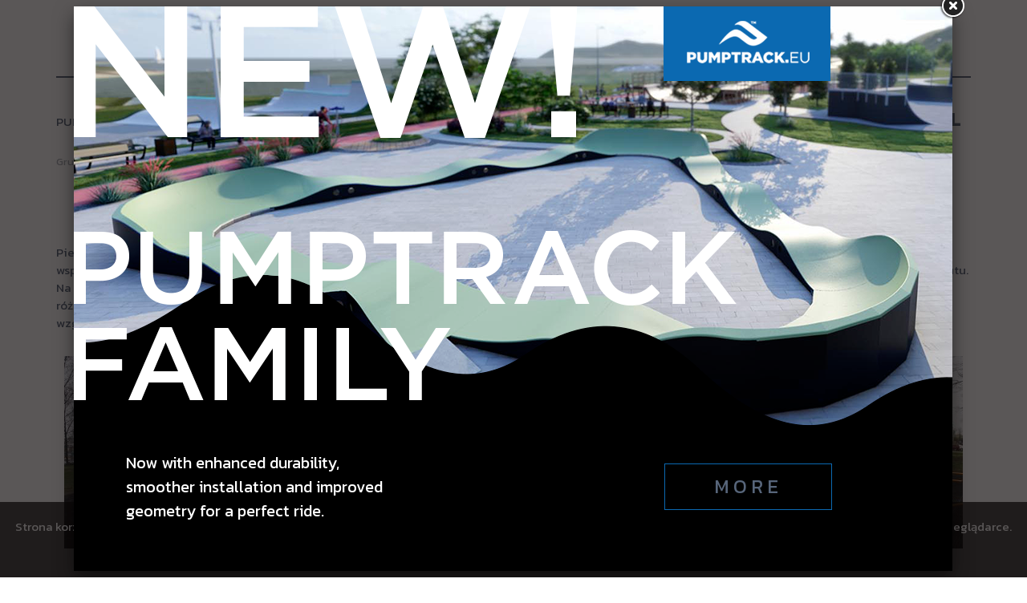

--- FILE ---
content_type: text/html; charset=UTF-8
request_url: https://grupatechramps.com/flowparki/flowpark-bemowo
body_size: 10075
content:
<!DOCTYPE html>
<html lang="pl">
<head>
<script>
	window.dataLayer = window.dataLayer || [];
</script>
<script>(function(w,d,s,l,i){w[l]=w[l]||[];w[l].push({'gtm.start':
new Date().getTime(),event:'gtm.js'});var f=d.getElementsByTagName(s)[0],
j=d.createElement(s),dl=l!='dataLayer'?'&l='+l:'';j.async=true;j.src=
'https://www.googletagmanager.com/gtm.js?id='+i+dl;f.parentNode.insertBefore(j,f);
})(window,document,'script','dataLayer','GTM-NCZDDML');</script>
 	<meta charset="UTF-8"/>
	
	<title>Street Workou Park w Warszawie - Bemowo</title>
	<meta name="keywords" content="" />
	<meta name="description" content="Pierwsza z naszych realizacji w 2014 roku i od razu największa z dotychczasowych - FlowPark na Bemowie w Warszawie. 
" />

	<meta name="robots" content="index,follow" />
	
	<meta name="viewport" content="width=device-width, maximum-scale=1.0" />
	
	<meta name="author" content="extremelab.pl" />
	
	<link rel="canonical" href="/flowparki/flowpark-bemowo" />

	<link rel="shortcut icon" href="/i/favicon.ico" />
	<link rel="apple-touch-icon" href="/i/apple-touch-icon-120x120.png" />
	<link rel="apple-touch-icon" href="/i/apple-touch-icon-120x120-precomposed.png" />
	
		
	<meta name="googlebot" content="noodp"/>
	<meta property="og:title" content="Street Workou Park w Warszawie - Bemowo"/>
	<meta property="og:description" content="Pierwsza z naszych realizacji w 2014 roku i od razu największa z dotychczasowych - FlowPark na Bemowie w Warszawie. 
"/>
	<link rel="stylesheet" type="text/css" href="/css/bootstrap.min.css?2504172146"/>
	<link rel="stylesheet" type="text/css" href="/css/swiper.min.css?2504172146"/>
	<link rel="stylesheet" type="text/css" href="/css/default-skin.min.css?2504172146"/>
	<link rel="stylesheet" type="text/css" href="/css/photoswipe.min.css?2504172146"/>
	<link rel="stylesheet" type="text/css" href="/css/jquery.lightbox.min.css?2504172146"/>
	<link rel="stylesheet" type="text/css" href="/css/lightbox.min.css?2504172146"/>
	<link rel="stylesheet" type="text/css" href="/css/jquery.fancybox.min.css?2504172146"/>
	<link rel="stylesheet" type="text/css" href="/css/_5eedc06a246913d885adc118a8724e99.css?2504172146"/>
<script>
	window.xlab={list:[],deferInterval:null,defer:function(n){window.jQuery&&void 0!==typeof jQuery&&void 0!==typeof $?n():window.xlab.list.push(n)},init:function(){window.addEventListener("load",function(n){window.xlab.deferInterval=setInterval(function(){if(window.jQuery&&void 0!==typeof jQuery&&void 0!==typeof $)for(var n in clearInterval(window.xlab.deferInterval),window.xlab.deferInterval=null,window.xlab.list)window.xlab.list[n]()},100)})}};
</script>

				<link rel="alternate" href="https://www.grupatechramps.com/flowparki/flowpark-bemowo" hreflang="pl" />
			<link rel="alternate" href="https://www.techrampsgroup.com/en/flowparks/flowpark-bemowo" hreflang="en" />
			<link rel="alternate" href="https://www.techrampsgroup.com/en/flowparks/flowpark-bemowo" hreflang="x-default" />
			<link rel="alternate" href="https://www.techrampsgroup.fr/flowparks/flowpark-bemowo" hreflang="fr" />
			<link rel="alternate" href="https://www.techrampsgroup.de/flowparks/flowpark-bemowo" hreflang="de" />
			<link rel="alternate" href="https://www.techrampsgroup.com/es/flowparks/flowpark-bemowo" hreflang="es" />
			<link rel="alternate" href="https://www.techrampsgroup.com/ua/flow-парки/flowpark-bemowo" hreflang="ua" />
			
<script type="text/javascript">
const SLO = '';
</script>
</head><body class="l-pl">
		<header>
			<div class="container">
	<div class="row">
		<div class="col logo-box" itemtype="http://schema.org/Organization" itemscope="">
			<a class="logo" href="/" title="Grupa Techramps - obiekty sportowe XXI wieku" itemprop="url"><img class="my-auto" src="/i/LOGO_grupatechramps.svg" alt="Grupa Techramps - obiekty sportowe XXI wieku" title="Grupa Techramps - obiekty sportowe XXI wieku" width="394" height="25" itemprop="logo"/></a>
		</div>
	</div>
	<div class="row">
		<div class="col">
			<h2 class="sports-facilities"><span class="bg">Obiekty sportowe <span class="bold">XXI wieku</span></span></h2>
		</div>
	</div>
	<div class="row mobile-menu">
		<div class="col-lg-11 align-self-center menu-top-box">
			<nav class="menu-top">
				<ul>
																										<li><a href="/pumptracki">Pumptracki</a></li>
							                        																										<li class="active"><a href="/flowparki">Flowparki</a></li>
							                        																										<li><a href="/wakeparki">Wakeparki</a></li>
							                        																										<li>
									<a href="#" id="skateparkmenu-9" class="nav-link dropdown-toggle skatepark" data-toggle="dropdown" role="button" aria-haspopup="true" aria-expanded="false">Skateparki</a>
									<div class="dropdown-menu skatepark-menu" aria-labelledby="skateparkmenu-9">
																													<a class="dropdown-item" href="/skateparki/betonowe">Skateparki Betonowe</a>
																																							<a class="dropdown-item" href="/skateparki/modulowe">Skateparki Modułowe</a>
																																							<a class="dropdown-item" href="/skateparki/vert-rampy">Vert rampy</a>
																												</div>
								</li>
							                        																										<li><a href="/waveparki">Waveparki</a></li>
							                        																										<li><a href="/snowparki">Snowparki</a></li>
							                        																										<li><a href="/projekty">Projekty</a></li>
							                        																										<li>
									<a href="#" id="skateparkmenu-52" class="nav-link dropdown-toggle skatepark" data-toggle="dropdown" role="button" aria-haspopup="true" aria-expanded="false">O nas</a>
									<div class="dropdown-menu skatepark-menu" aria-labelledby="skateparkmenu-52">
																																										<a class="dropdown-item" href="/o-nas/zespol">Zespół</a>
																																																															<a class="dropdown-item" href="/o-nas/katalog">Katalog</a>
																																																															<a class="dropdown-item" href="/o-nas/kontakt">Kontakt</a>
																																							</div>
								</li>
							                        																										<li><a href="/kariera">Kariera</a></li>
							                        																										<li><a href="/kariera/baza-cv">Baza CV</a></li>
							                        																										<li><a href="/news">Aktualności</a></li>
							                        														</ul>
			</nav>
		</div>
		<div class="col-7 col-lg-2 align-self-center social-media d-lg-none">
			<ul class="social-media">
				<li><a href="https://www.facebook.com/TechrampsGroup-232299207683226/" target="_blank" rel="nofollow"><img src="/i/FACEBOOK_GT.svg" width="21" height="21" loading="lazy"/></a></li>
				<li><a href="https://vimeo.com/techrampsgroup" target="_blank" rel="nofollow"><img src="/i/VIMEO_GT.svg" width="21" height="21" loading="lazy"/></a></li>
				<li><a href="https://www.youtube.com/user/Techrampscom" rel="nofollow"><img src="/i/YOUTUBE_GT.svg" width="21" height="21" loading="lazy"/></a></li>
				<li><a href="https://www.instagram.com/techrampsgroup/" target="_blank" rel="nofollow"><img src="/i/INSTAGRAM_GT.svg" width="21" height="21" loading="lazy"/></a></li>
			</ul>
		</div>
		<div class="col-3 col-lg-1 col-lg-1 lang-box">
			<div class="dropdown">
				<button class="btn btn-secondary dropdown-toggle lang-btn" type="button" id="dropdownMenuButton" data-toggle="dropdown" aria-haspopup="true" aria-expanded="false">PL</button>
				<ul class="dropdown-menu" aria-labelledby="dropdownMenuButton">
										<li class="a dropdown-item"><a href="https://www.grupatechramps.com/flowparki/flowpark-bemowo">PL</a></li>
										<li class=" dropdown-item"><a href="https://www.techrampsgroup.com/en/flowparks/flowpark-bemowo">EN</a></li>
										<li class=" dropdown-item"><a href="https://www.techrampsgroup.fr/flowparks/flowpark-bemowo">FR</a></li>
										<li class=" dropdown-item"><a href="https://www.techrampsgroup.de/flowparks/flowpark-bemowo">DE</a></li>
										<li class=" dropdown-item"><a href="https://www.techrampsgroup.com/es/flowparks/flowpark-bemowo">ES</a></li>
										<li class=" dropdown-item"><a href="https://www.techrampsgroup.com/ua/flow-парки/flowpark-bemowo">UA</a></li>
									</ul>
			</div>
		</div>
		<div class="col-2 align-self-center d-lg-none">
			<div class="button_container" id="toggle">
			  <span class="top"></span>
			  <span class="middle"></span>
			  <span class="bottom"></span>
			</div>
		</div>
	</div>
	<div style="margin: 10px 0">
			</div>
</div>

<script type="text/javascript">
xlab.defer(function() {
	$('#toggle').click(function () {
		$(this).toggleClass('active');
		$('header div.menu-top-box').toggleClass('show');
	});
});
</script>			<nav class="container breadcrumbs"><ul itemscope itemtype="http://schema.org/BreadcrumbList"><li itemprop="itemListElement" itemscope itemtype="http://schema.org/ListItem" class="x "><a itemprop="item" href="/"  ><span itemprop="name">Grupa Techramps</span></a><meta itemprop="position" content="1"/></li><li itemprop="itemListElement" itemscope itemtype="http://schema.org/ListItem" class="x "><a itemprop="item" href="/flowparki"  ><span itemprop="name">Flowparki</span></a><meta itemprop="position" content="2"/></li><li itemprop="itemListElement" itemscope itemtype="http://schema.org/ListItem" class="x  l"><a itemprop="item" href="/flowparki/flowpark-bemowo"   class="l" ><span itemprop="name">FlowPark Bemowo</span></a><meta itemprop="position" content="3"/></li></ul></nav>		</header>
				<section class="mid">
							<div class="container gallery-box">
	<div class="obj-header">
		<img src="https://www.grupatechramps.com/i/cms/flowpark.png" alt="Logo marki">
		<h1>FlowPark Bemowo</h1>
	</div>
		<div class="obj-desc">
		<p>Pierwsza z naszych realizacji w 2014 roku i od razu największa z dotychczasowych - FlowPark na Bemowie w Warszawie.   Nazwaliśmy go FlowParkiem, bo dzięki współpracy ze Stowarzyszeniem Parkour United powstał projekt o tak wielu zastosowaniach, że trudno go nazwać jedynie obiektem do parkouru czy street workoutu.   Na placu znajdują się 2 długie rury do pole dance\'u, kółka gimnastyczne zawieszone na wysokości 4 m, lina do wspinaczki oraz wiele innych elementów o różnorodnych zastosowaniach.   Jako nawierzchnię zastosowaliśmy maty gumowe układane bezpośrednio na gruncie, co przyspiesza montaż oraz zmniejsza koszt względem standardowych nawierzchni poliuretanowych, a także żwirowych/piaskowych.   FlowPark znajduje się w parku za Ratuszem Dzielnicy Bemowo.</p>
	</div>
		<div class="my-gallery" itemscope itemtype="http://schema.org/ImageGallery">
					<figure itemprop="associatedMedia" itemscope itemtype="http://schema.org/ImageObject">
				<a class="gallery-item" href="https://www.grupatechramps.com/i/cms/flowpark-bemowo-4.jpg" itemprop="contentUrl" data-size="1000x667">
					<picture>
						<source media="(min-width: 1200px)" srcset="https://www.grupatechramps.com/street-workou-park-w-warszawie-bemowo,efbca,dga,cea.jpg" itemprop="thumbnail" alt="Park kalisteniczny Warszawa" title="Street Workou Park w Warszawie - Bemowo">
						<source media="(min-width: 992px)" srcset="https://www.grupatechramps.com/street-workou-park-w-warszawie-bemowo,efbca,daa,cea.jpg" itemprop="thumbnail" alt="Park kalisteniczny Warszawa" title="Street Workou Park w Warszawie - Bemowo">
						<source media="(min-width: 768px)" srcset="https://www.grupatechramps.com/street-workou-park-w-warszawie-bemowo,efbca,dge,ced.jpg" itemprop="thumbnail" alt="Park kalisteniczny Warszawa" title="Street Workou Park w Warszawie - Bemowo">
						<source media="(min-width: 576px)" srcset="https://www.grupatechramps.com/street-workou-park-w-warszawie-bemowo,efbca,dge,ced.jpg" itemprop="thumbnail" alt="Park kalisteniczny Warszawa" title="Street Workou Park w Warszawie - Bemowo">
						<img class="gallery-img" src="https://www.grupatechramps.com/street-workou-park-w-warszawie-bemowo,efbca,fff,dhg.jpg" itemprop="thumbnail" alt="Park kalisteniczny Warszawa" title="Street Workou Park w Warszawie - Bemowo"/>
						<figure style="display:none">Street Workou Park w Warszawie - Bemowo</figure>
					</picture>
										<div class="text">
						<div>
							<img src="https://www.grupatechramps.com/i/cms/flowpark.png" alt="Logo marki">
							<span>Powiększ</span>
						</div>
					</div>
				</a>
			</figure>
					<figure itemprop="associatedMedia" itemscope itemtype="http://schema.org/ImageObject">
				<a class="gallery-item" href="https://www.grupatechramps.com/i/cms/flowpark-bemowo-6.jpg" itemprop="contentUrl" data-size="1000x640">
					<picture>
						<source media="(min-width: 1200px)" srcset="https://www.grupatechramps.com/flowpark-bemowo,efbcc,dga,cea.jpg" itemprop="thumbnail" alt="Street Workou Park w Warszawie - Bemowo" title="FlowPark Bemowo">
						<source media="(min-width: 992px)" srcset="https://www.grupatechramps.com/flowpark-bemowo,efbcc,daa,cea.jpg" itemprop="thumbnail" alt="Street Workou Park w Warszawie - Bemowo" title="FlowPark Bemowo">
						<source media="(min-width: 768px)" srcset="https://www.grupatechramps.com/flowpark-bemowo,efbcc,dge,ced.jpg" itemprop="thumbnail" alt="Street Workou Park w Warszawie - Bemowo" title="FlowPark Bemowo">
						<source media="(min-width: 576px)" srcset="https://www.grupatechramps.com/flowpark-bemowo,efbcc,dge,ced.jpg" itemprop="thumbnail" alt="Street Workou Park w Warszawie - Bemowo" title="FlowPark Bemowo">
						<img class="gallery-img" src="https://www.grupatechramps.com/flowpark-bemowo,efbcc,fff,dhg.jpg" itemprop="thumbnail" alt="Street Workou Park w Warszawie - Bemowo" title="FlowPark Bemowo"/>
						<figure style="display:none">FlowPark Bemowo</figure>
					</picture>
										<div class="text">
						<div>
							<img src="https://www.grupatechramps.com/i/cms/flowpark.png" alt="Logo marki">
							<span>Powiększ</span>
						</div>
					</div>
				</a>
			</figure>
					<figure itemprop="associatedMedia" itemscope itemtype="http://schema.org/ImageObject">
				<a class="gallery-item" href="https://www.grupatechramps.com/i/cms/flowpark-bemowo-7.jpg" itemprop="contentUrl" data-size="1000x606">
					<picture>
						<source media="(min-width: 1200px)" srcset="https://www.grupatechramps.com/flowpark-bemowo-warszawa,efbcd,dga,cea.jpg" itemprop="thumbnail" alt="FlowPark Bemowo" title="FlowPark Bemowo - Warszawa">
						<source media="(min-width: 992px)" srcset="https://www.grupatechramps.com/flowpark-bemowo-warszawa,efbcd,daa,cea.jpg" itemprop="thumbnail" alt="FlowPark Bemowo" title="FlowPark Bemowo - Warszawa">
						<source media="(min-width: 768px)" srcset="https://www.grupatechramps.com/flowpark-bemowo-warszawa,efbcd,dge,ced.jpg" itemprop="thumbnail" alt="FlowPark Bemowo" title="FlowPark Bemowo - Warszawa">
						<source media="(min-width: 576px)" srcset="https://www.grupatechramps.com/flowpark-bemowo-warszawa,efbcd,dge,ced.jpg" itemprop="thumbnail" alt="FlowPark Bemowo" title="FlowPark Bemowo - Warszawa">
						<img class="gallery-img" src="https://www.grupatechramps.com/flowpark-bemowo-warszawa,efbcd,fff,dhg.jpg" itemprop="thumbnail" alt="FlowPark Bemowo" title="FlowPark Bemowo - Warszawa"/>
						<figure style="display:none">FlowPark Bemowo - Warszawa</figure>
					</picture>
										<div class="text">
						<div>
							<img src="https://www.grupatechramps.com/i/cms/flowpark.png" alt="Logo marki">
							<span>Powiększ</span>
						</div>
					</div>
				</a>
			</figure>
			</div>
	<a href="/flowparki#realizacje" class="back">Powrót</a>
</div>


<div class="pswp" tabindex="-1" role="dialog" aria-hidden="true">

	<!-- Background of PhotoSwipe.
		 It's a separate element as animating opacity is faster than rgba(). -->
	<div class="pswp__bg"></div>

	<!-- Slides wrapper with overflow:hidden. -->
	<div class="pswp__scroll-wrap">

		<!-- Container that holds slides.
			PhotoSwipe keeps only 3 of them in the DOM to save memory.
			Don't modify these 3 pswp__item elements, data is added later on. -->
		<div class="pswp__container">
			<div class="pswp__item"></div>
			<div class="pswp__item"></div>
			<div class="pswp__item"></div>
		</div>

		<!-- Default (PhotoSwipeUI_Default) interface on top of sliding area. Can be changed. -->
		<div class="pswp__ui pswp__ui--hidden">

			<div class="pswp__top-bar">

				<!--  Controls are self-explanatory. Order can be changed. -->

				<div class="pswp__counter"></div>

				<button class="pswp__button pswp__button--close" title="Close (Esc)"></button>

				<button class="pswp__button pswp__button--share" title="Share"></button>

				<button class="pswp__button pswp__button--fs" title="Toggle fullscreen"></button>

				<button class="pswp__button pswp__button--zoom" title="Zoom in/out"></button>

				<!-- Preloader demo http://codepen.io/dimsemenov/pen/yyBWoR -->
				<!-- element will get class pswp__preloader--active when preloader is running -->
				<div class="pswp__preloader">
					<div class="pswp__preloader__icn">
					  <div class="pswp__preloader__cut">
						<div class="pswp__preloader__donut"></div>
					  </div>
					</div>
				</div>
			</div>

			<div class="pswp__share-modal pswp__share-modal--hidden pswp__single-tap">
				<div class="pswp__share-tooltip"></div>
			</div>

			<button class="pswp__button pswp__button--arrow--left" title="Poprzedni">
			</button>

			<button class="pswp__button pswp__button--arrow--right" title="Następny">
			</button>

			<div class="pswp__caption">
				<div class="pswp__caption__center"></div>
			</div>

		</div>

	</div>

</div>
<script>
xlab.defer(function () {
	var initPhotoSwipeFromDOM = function (gallerySelector) {
		// parse slide data (url, title, size ...) from DOM elements
		// (children of gallerySelector)
		var parseThumbnailElements = function (el) {
			var thumbElements = el.childNodes,
				numNodes = thumbElements.length,
				items = [],
				figureEl,
				linkEl,
				size,
				item;

			for (var i = 0; i < numNodes; i++) {

				figureEl = thumbElements[i]; // <figure> element

				// include only element nodes
				if (figureEl.nodeType !== 1) {
					continue;
				}

				linkEl = figureEl.children[0]; // <a> element

				size = linkEl.getAttribute('data-size').split('x');

				// create slide object
				item = {
					src: linkEl.getAttribute('href'),
					w: parseInt(size[0], 10),
					h: parseInt(size[1], 10),
					title: $(figureEl).find('a picture figure').text() || ''
				};


				if (linkEl.children.length > 0) {
					// <img> thumbnail element, retrieving thumbnail url
					item.msrc = linkEl.children[0].getAttribute('src');
				}

				item.el = figureEl; // save link to element for getThumbBoundsFn
				items.push(item);
			}

			return items;
		};

		// find nearest parent element
		var closest = function closest(el, fn) {
			return el && (fn(el) ? el : closest(el.parentNode, fn));
		};

		// triggers when user clicks on thumbnail
		var onThumbnailsClick = function (e) {
			e = e || window.event;
			e.preventDefault ? e.preventDefault() : e.returnValue = false;

			var eTarget = e.target || e.srcElement;

			// find root element of slide
			var clickedListItem = closest(eTarget, function (el) {
				return (el.tagName && el.tagName.toUpperCase() === 'FIGURE');
			});

			if (!clickedListItem) {
				return;
			}

			// find index of clicked item by looping through all child nodes
			// alternatively, you may define index via data- attribute
			var clickedGallery = clickedListItem.parentNode,
				childNodes = clickedListItem.parentNode.childNodes,
				numChildNodes = childNodes.length,
				nodeIndex = 0,
				index;

			for (var i = 0; i < numChildNodes; i++) {
				if (childNodes[i].nodeType !== 1) {
					continue;
				}

				if (childNodes[i] === clickedListItem) {
					index = nodeIndex;
					break;
				}
				nodeIndex++;
			}


			if (index >= 0) {
				// open PhotoSwipe if valid index found
				openPhotoSwipe(index, clickedGallery);
			}
			return false;
		};

		// parse picture index and gallery index from URL (#&pid=1&gid=2)
		var photoswipeParseHash = function () {
			var hash = window.location.hash.substring(1),
				params = {};

			if (hash.length < 5) {
				return params;
			}

			var vars = hash.split('&');
			for (var i = 0; i < vars.length; i++) {
				if (!vars[i]) {
					continue;
				}
				var pair = vars[i].split('=');
				if (pair.length < 2) {
					continue;
				}
				params[pair[0]] = pair[1];
			}

			if (params.gid) {
				params.gid = parseInt(params.gid, 10);
			}

			return params;
		};

		var openPhotoSwipe = function (index, galleryElement, disableAnimation, fromURL) {
			var pswpElement = document.querySelectorAll('.pswp')[0],
				gallery,
				options,
				items;

			items = parseThumbnailElements(galleryElement);

			// define options (if needed)
			options = {
				// define gallery index (for URL)
				galleryUID: galleryElement.getAttribute('data-pswp-uid'),
				getThumbBoundsFn: function (index) {
					// See Options->getThumbBoundsFn section of docs for more info
					var thumbnail = items[index].el.children[0],
						pageYScroll = window.pageYOffset || document.documentElement.scrollTop,
						rect = thumbnail.getBoundingClientRect();

					return {x: rect.left, y: rect.top + pageYScroll, w: rect.width};
				}
			};

			// PhotoSwipe opened from URL
			if (fromURL) {
				if (options.galleryPIDs) {
					// parse real index when custom PIDs are used
					// http://photoswipe.com/documentation/faq.html#custom-pid-in-url
					for (var j = 0; j < items.length; j++) {
						if (items[j].pid == index) {
							options.index = j;
							break;
						}
					}
				} else {
					// in URL indexes start from 1
					options.index = parseInt(index, 10) - 1;
				}
			} else {
				options.index = parseInt(index, 10);
			}

			// exit if index not found
			if (isNaN(options.index)) {
				return;
			}

			if (disableAnimation) {
				options.showAnimationDuration = 0;
			}

			// Pass data to PhotoSwipe and initialize it
			gallery = new PhotoSwipe(pswpElement, PhotoSwipeUI_Default, items, options);
			gallery.init();
		};

		// loop through all gallery elements and bind events
		var galleryElements = document.querySelectorAll(gallerySelector);

		for (var i = 0, l = galleryElements.length; i < l; i++) {
			galleryElements[i].setAttribute('data-pswp-uid', i + 1);
			galleryElements[i].onclick = onThumbnailsClick;
		}

		// Parse URL and open gallery if it contains #&pid=3&gid=1
		var hashData = photoswipeParseHash();
		if (hashData.pid && hashData.gid) {
			openPhotoSwipe(hashData.pid, galleryElements[hashData.gid - 1], true, true);
		}
	};

	// execute above function
	initPhotoSwipeFromDOM('.my-gallery');
});
</script>							<div class="container-fluid box-instagram">
	<div class="containera">
		<div class="head">Nasz instagram</div>
		<div class="realizations-box">
			<div class="row swiper-cont">
				<div class="col swiper-container realization-slider">
					<ul class="realizations-lst swiper-wrapper">
											<li class="realizations-item swiper-slide">
							<picture>
								<source media="(min-width: 1200px)" srcset="https://www.grupatechramps.com/park_jordana_skatepark-nie-musimy-nikomu-przedstaw,baafgb,cdj,cdj.jpg" title="@park_jordana_skatepark nie musimy nikomu przedstawiać, bo to krakowski klasyk ?"/>
								<source media="(min-width: 992px)" srcset="https://www.grupatechramps.com/park_jordana_skatepark-nie-musimy-nikomu-przedstaw,baafgb,caa,caa.jpg" title="@park_jordana_skatepark nie musimy nikomu przedstawiać, bo to krakowski klasyk ?"/>
								<source media="(min-width: 768px)" srcset="https://www.grupatechramps.com/park_jordana_skatepark-nie-musimy-nikomu-przedstaw,baafgb,cag,cag.jpg" title="@park_jordana_skatepark nie musimy nikomu przedstawiać, bo to krakowski klasyk ?"/>
								<source media="(min-width: 641px)" srcset="https://www.grupatechramps.com/park_jordana_skatepark-nie-musimy-nikomu-przedstaw,baafgb,bff,bff.jpg" title="@park_jordana_skatepark nie musimy nikomu przedstawiać, bo to krakowski klasyk ?"/>
								<source media="(min-width: 576px)" srcset="https://www.grupatechramps.com/park_jordana_skatepark-nie-musimy-nikomu-przedstaw,baafgb,cag,cag.jpg" title="@park_jordana_skatepark nie musimy nikomu przedstawiać, bo to krakowski klasyk ?"/>
								<img class="realizations-image" src="https://www.grupatechramps.com/park_jordana_skatepark-nie-musimy-nikomu-przedstaw,baafgb,cbc,cbc.jpg" alt="https://www.instagram.com/p/C1uG4fptumg/" title="@park_jordana_skatepark nie musimy nikomu przedstawiać, bo to krakowski klasyk ?"/>
							</picture>

							<a href="https://www.instagram.com/p/C1uG4fptumg/" class="text pumptrack" rel="nofollow" target="_blank">
							<span>@park_jordana_skatepark nie musimy nikomu przedstawiać, bo to krakowski klasyk ?</span>
							<button class="realizations-link">Więcej</button>
						</a>
						</li>
											<li class="realizations-item swiper-slide">
							<picture>
								<source media="(min-width: 1200px)" srcset="https://www.grupatechramps.com/teamtechramps,baafgg,cdj,cdj.jpg" title="#teamTechramps "/>
								<source media="(min-width: 992px)" srcset="https://www.grupatechramps.com/teamtechramps,baafgg,caa,caa.jpg" title="#teamTechramps "/>
								<source media="(min-width: 768px)" srcset="https://www.grupatechramps.com/teamtechramps,baafgg,cag,cag.jpg" title="#teamTechramps "/>
								<source media="(min-width: 641px)" srcset="https://www.grupatechramps.com/teamtechramps,baafgg,bff,bff.jpg" title="#teamTechramps "/>
								<source media="(min-width: 576px)" srcset="https://www.grupatechramps.com/teamtechramps,baafgg,cag,cag.jpg" title="#teamTechramps "/>
								<img class="realizations-image" src="https://www.grupatechramps.com/teamtechramps,baafgg,cbc,cbc.jpg" alt="https://www.instagram.com/p/C2H_nKcIJYY/" title="#teamTechramps "/>
							</picture>

							<a href="https://www.instagram.com/p/C2H_nKcIJYY/" class="text pumptrack" rel="nofollow" target="_blank">
							<span>#teamTechramps </span>
							<button class="realizations-link">Więcej</button>
						</a>
						</li>
											<li class="realizations-item swiper-slide">
							<picture>
								<source media="(min-width: 1200px)" srcset="https://www.grupatechramps.com/meetourcrew-4-og_rudy3x6-mati-aka-rudy-to-czlowiek,baagbb,cdj,cdj.jpg" title="#MeetOurCrew 4️⃣ @og_rudy3x6 ??Mati aka Rudy, to człowiek, którego historia z "/>
								<source media="(min-width: 992px)" srcset="https://www.grupatechramps.com/meetourcrew-4-og_rudy3x6-mati-aka-rudy-to-czlowiek,baagbb,caa,caa.jpg" title="#MeetOurCrew 4️⃣ @og_rudy3x6 ??Mati aka Rudy, to człowiek, którego historia z "/>
								<source media="(min-width: 768px)" srcset="https://www.grupatechramps.com/meetourcrew-4-og_rudy3x6-mati-aka-rudy-to-czlowiek,baagbb,cag,cag.jpg" title="#MeetOurCrew 4️⃣ @og_rudy3x6 ??Mati aka Rudy, to człowiek, którego historia z "/>
								<source media="(min-width: 641px)" srcset="https://www.grupatechramps.com/meetourcrew-4-og_rudy3x6-mati-aka-rudy-to-czlowiek,baagbb,bff,bff.jpg" title="#MeetOurCrew 4️⃣ @og_rudy3x6 ??Mati aka Rudy, to człowiek, którego historia z "/>
								<source media="(min-width: 576px)" srcset="https://www.grupatechramps.com/meetourcrew-4-og_rudy3x6-mati-aka-rudy-to-czlowiek,baagbb,cag,cag.jpg" title="#MeetOurCrew 4️⃣ @og_rudy3x6 ??Mati aka Rudy, to człowiek, którego historia z "/>
								<img class="realizations-image" src="https://www.grupatechramps.com/meetourcrew-4-og_rudy3x6-mati-aka-rudy-to-czlowiek,baagbb,cbc,cbc.jpg" alt="https://www.instagram.com/p/C2R6Zw4Ljb4/" title="#MeetOurCrew 4️⃣ @og_rudy3x6 ??Mati aka Rudy, to człowiek, którego historia z "/>
							</picture>

							<a href="https://www.instagram.com/p/C2R6Zw4Ljb4/" class="text pumptrack" rel="nofollow" target="_blank">
							<span>#MeetOurCrew 4️⃣ @og_rudy3x6 ??Mati aka Rudy, to człowiek, którego historia z </span>
							<button class="realizations-link">Więcej</button>
						</a>
						</li>
											<li class="realizations-item swiper-slide">
							<picture>
								<source media="(min-width: 1200px)" srcset="https://www.grupatechramps.com/panie-i-panowie-przed-nami-oscypcontest-2024-czyli,baahac,cdj,cdj.jpg" title="Panie i Panowie! ??? Przed nami @oscypcontest 2024, czyli najdłużej organizowane"/>
								<source media="(min-width: 992px)" srcset="https://www.grupatechramps.com/panie-i-panowie-przed-nami-oscypcontest-2024-czyli,baahac,caa,caa.jpg" title="Panie i Panowie! ??? Przed nami @oscypcontest 2024, czyli najdłużej organizowane"/>
								<source media="(min-width: 768px)" srcset="https://www.grupatechramps.com/panie-i-panowie-przed-nami-oscypcontest-2024-czyli,baahac,cag,cag.jpg" title="Panie i Panowie! ??? Przed nami @oscypcontest 2024, czyli najdłużej organizowane"/>
								<source media="(min-width: 641px)" srcset="https://www.grupatechramps.com/panie-i-panowie-przed-nami-oscypcontest-2024-czyli,baahac,bff,bff.jpg" title="Panie i Panowie! ??? Przed nami @oscypcontest 2024, czyli najdłużej organizowane"/>
								<source media="(min-width: 576px)" srcset="https://www.grupatechramps.com/panie-i-panowie-przed-nami-oscypcontest-2024-czyli,baahac,cag,cag.jpg" title="Panie i Panowie! ??? Przed nami @oscypcontest 2024, czyli najdłużej organizowane"/>
								<img class="realizations-image" src="https://www.grupatechramps.com/panie-i-panowie-przed-nami-oscypcontest-2024-czyli,baahac,cbc,cbc.jpg" alt="https://www.instagram.com/reel/C22OQ8ONOvt/" title="Panie i Panowie! ??? Przed nami @oscypcontest 2024, czyli najdłużej organizowane"/>
							</picture>

							<a href="https://www.instagram.com/reel/C22OQ8ONOvt/" class="text pumptrack" rel="nofollow" target="_blank">
							<span>Panie i Panowie! ??? Przed nami @oscypcontest 2024, czyli najdłużej organizowane</span>
							<button class="realizations-link">Więcej</button>
						</a>
						</li>
											<li class="realizations-item swiper-slide">
							<picture>
								<source media="(min-width: 1200px)" srcset="https://www.grupatechramps.com/latajacy-hipppek-bitwa-o-mistrzejowice-2022-krakow,baahca,cdj,cdj.jpg" title="Latający @hipppek ✈️ / Bitwa o Mistrzejowice 2022 /  Kraków / ? @lukasz_h ..#"/>
								<source media="(min-width: 992px)" srcset="https://www.grupatechramps.com/latajacy-hipppek-bitwa-o-mistrzejowice-2022-krakow,baahca,caa,caa.jpg" title="Latający @hipppek ✈️ / Bitwa o Mistrzejowice 2022 /  Kraków / ? @lukasz_h ..#"/>
								<source media="(min-width: 768px)" srcset="https://www.grupatechramps.com/latajacy-hipppek-bitwa-o-mistrzejowice-2022-krakow,baahca,cag,cag.jpg" title="Latający @hipppek ✈️ / Bitwa o Mistrzejowice 2022 /  Kraków / ? @lukasz_h ..#"/>
								<source media="(min-width: 641px)" srcset="https://www.grupatechramps.com/latajacy-hipppek-bitwa-o-mistrzejowice-2022-krakow,baahca,bff,bff.jpg" title="Latający @hipppek ✈️ / Bitwa o Mistrzejowice 2022 /  Kraków / ? @lukasz_h ..#"/>
								<source media="(min-width: 576px)" srcset="https://www.grupatechramps.com/latajacy-hipppek-bitwa-o-mistrzejowice-2022-krakow,baahca,cag,cag.jpg" title="Latający @hipppek ✈️ / Bitwa o Mistrzejowice 2022 /  Kraków / ? @lukasz_h ..#"/>
								<img class="realizations-image" src="https://www.grupatechramps.com/latajacy-hipppek-bitwa-o-mistrzejowice-2022-krakow,baahca,cbc,cbc.jpg" alt="https://www.instagram.com/p/C3AdmoctXZK/" title="Latający @hipppek ✈️ / Bitwa o Mistrzejowice 2022 /  Kraków / ? @lukasz_h ..#"/>
							</picture>

							<a href="https://www.instagram.com/p/C3AdmoctXZK/" class="text pumptrack" rel="nofollow" target="_blank">
							<span>Latający @hipppek ✈️ / Bitwa o Mistrzejowice 2022 /  Kraków / ? @lukasz_h ..#</span>
							<button class="realizations-link">Więcej</button>
						</a>
						</li>
											<li class="realizations-item swiper-slide">
							<picture>
								<source media="(min-width: 1200px)" srcset="https://www.grupatechramps.com/w-jakim-nietypowym-miejscu-powinnismy-jeszcze-post,bacebb,cdj,cdj.jpg" title="W jakim nietypowym miejscu powinniśmy jeszcze postawić minirampę? ?? Any ideas? "/>
								<source media="(min-width: 992px)" srcset="https://www.grupatechramps.com/w-jakim-nietypowym-miejscu-powinnismy-jeszcze-post,bacebb,caa,caa.jpg" title="W jakim nietypowym miejscu powinniśmy jeszcze postawić minirampę? ?? Any ideas? "/>
								<source media="(min-width: 768px)" srcset="https://www.grupatechramps.com/w-jakim-nietypowym-miejscu-powinnismy-jeszcze-post,bacebb,cag,cag.jpg" title="W jakim nietypowym miejscu powinniśmy jeszcze postawić minirampę? ?? Any ideas? "/>
								<source media="(min-width: 641px)" srcset="https://www.grupatechramps.com/w-jakim-nietypowym-miejscu-powinnismy-jeszcze-post,bacebb,bff,bff.jpg" title="W jakim nietypowym miejscu powinniśmy jeszcze postawić minirampę? ?? Any ideas? "/>
								<source media="(min-width: 576px)" srcset="https://www.grupatechramps.com/w-jakim-nietypowym-miejscu-powinnismy-jeszcze-post,bacebb,cag,cag.jpg" title="W jakim nietypowym miejscu powinniśmy jeszcze postawić minirampę? ?? Any ideas? "/>
								<img class="realizations-image" src="https://www.grupatechramps.com/w-jakim-nietypowym-miejscu-powinnismy-jeszcze-post,bacebb,cbc,cbc.jpg" alt="https://www.instagram.com/reel/C3Pvg_SNTwk/" title="W jakim nietypowym miejscu powinniśmy jeszcze postawić minirampę? ?? Any ideas? "/>
							</picture>

							<a href="https://www.instagram.com/reel/C3Pvg_SNTwk/" class="text pumptrack" rel="nofollow" target="_blank">
							<span>W jakim nietypowym miejscu powinniśmy jeszcze postawić minirampę? ?? Any ideas? </span>
							<button class="realizations-link">Więcej</button>
						</a>
						</li>
											<li class="realizations-item swiper-slide">
							<picture>
								<source media="(min-width: 1200px)" srcset="https://www.grupatechramps.com/pierwsza-deskorolke-kupila-jako-11latka-na-wakacja,bachgg,cdj,cdj.jpg" title="Pierwszą deskorolkę kupiła jako 11latka, na wakacjach, gdy koledzy powiedzieli j"/>
								<source media="(min-width: 992px)" srcset="https://www.grupatechramps.com/pierwsza-deskorolke-kupila-jako-11latka-na-wakacja,bachgg,caa,caa.jpg" title="Pierwszą deskorolkę kupiła jako 11latka, na wakacjach, gdy koledzy powiedzieli j"/>
								<source media="(min-width: 768px)" srcset="https://www.grupatechramps.com/pierwsza-deskorolke-kupila-jako-11latka-na-wakacja,bachgg,cag,cag.jpg" title="Pierwszą deskorolkę kupiła jako 11latka, na wakacjach, gdy koledzy powiedzieli j"/>
								<source media="(min-width: 641px)" srcset="https://www.grupatechramps.com/pierwsza-deskorolke-kupila-jako-11latka-na-wakacja,bachgg,bff,bff.jpg" title="Pierwszą deskorolkę kupiła jako 11latka, na wakacjach, gdy koledzy powiedzieli j"/>
								<source media="(min-width: 576px)" srcset="https://www.grupatechramps.com/pierwsza-deskorolke-kupila-jako-11latka-na-wakacja,bachgg,cag,cag.jpg" title="Pierwszą deskorolkę kupiła jako 11latka, na wakacjach, gdy koledzy powiedzieli j"/>
								<img class="realizations-image" src="https://www.grupatechramps.com/pierwsza-deskorolke-kupila-jako-11latka-na-wakacja,bachgg,cbc,cbc.jpg" alt="https://www.instagram.com/reel/C4F4VzeNkjE/" title="Pierwszą deskorolkę kupiła jako 11latka, na wakacjach, gdy koledzy powiedzieli j"/>
							</picture>

							<a href="https://www.instagram.com/reel/C4F4VzeNkjE/" class="text pumptrack" rel="nofollow" target="_blank">
							<span>Pierwszą deskorolkę kupiła jako 11latka, na wakacjach, gdy koledzy powiedzieli j</span>
							<button class="realizations-link">Więcej</button>
						</a>
						</li>
											<li class="realizations-item swiper-slide">
							<picture>
								<source media="(min-width: 1200px)" srcset="https://www.grupatechramps.com/skatepark-w-zawierciu-coraz-blizej-kto-z-was-czeka,badafa,cdj,cdj.jpg" title="Skatepark w Zawierciu coraz bliżej, kto z Was czekał? ????? @mer.visuals #soo"/>
								<source media="(min-width: 992px)" srcset="https://www.grupatechramps.com/skatepark-w-zawierciu-coraz-blizej-kto-z-was-czeka,badafa,caa,caa.jpg" title="Skatepark w Zawierciu coraz bliżej, kto z Was czekał? ????? @mer.visuals #soo"/>
								<source media="(min-width: 768px)" srcset="https://www.grupatechramps.com/skatepark-w-zawierciu-coraz-blizej-kto-z-was-czeka,badafa,cag,cag.jpg" title="Skatepark w Zawierciu coraz bliżej, kto z Was czekał? ????? @mer.visuals #soo"/>
								<source media="(min-width: 641px)" srcset="https://www.grupatechramps.com/skatepark-w-zawierciu-coraz-blizej-kto-z-was-czeka,badafa,bff,bff.jpg" title="Skatepark w Zawierciu coraz bliżej, kto z Was czekał? ????? @mer.visuals #soo"/>
								<source media="(min-width: 576px)" srcset="https://www.grupatechramps.com/skatepark-w-zawierciu-coraz-blizej-kto-z-was-czeka,badafa,cag,cag.jpg" title="Skatepark w Zawierciu coraz bliżej, kto z Was czekał? ????? @mer.visuals #soo"/>
								<img class="realizations-image" src="https://www.grupatechramps.com/skatepark-w-zawierciu-coraz-blizej-kto-z-was-czeka,badafa,cbc,cbc.jpg" alt="https://www.instagram.com/reel/C4K5V2ctn8Q/" title="Skatepark w Zawierciu coraz bliżej, kto z Was czekał? ????? @mer.visuals #soo"/>
							</picture>

							<a href="https://www.instagram.com/reel/C4K5V2ctn8Q/" class="text pumptrack" rel="nofollow" target="_blank">
							<span>Skatepark w Zawierciu coraz bliżej, kto z Was czekał? ????? @mer.visuals #soo</span>
							<button class="realizations-link">Więcej</button>
						</a>
						</li>
											<li class="realizations-item swiper-slide">
							<picture>
								<source media="(min-width: 1200px)" srcset="https://www.grupatechramps.com/zaczelo-sie-przypadkowo-od-spotkania-lokalsow-na-d,badahf,cdj,cdj.jpg" title="Zaczęło się przypadkowo od spotkania lokalsów na desce i BMX-ie, ten widok na ty"/>
								<source media="(min-width: 992px)" srcset="https://www.grupatechramps.com/zaczelo-sie-przypadkowo-od-spotkania-lokalsow-na-d,badahf,caa,caa.jpg" title="Zaczęło się przypadkowo od spotkania lokalsów na desce i BMX-ie, ten widok na ty"/>
								<source media="(min-width: 768px)" srcset="https://www.grupatechramps.com/zaczelo-sie-przypadkowo-od-spotkania-lokalsow-na-d,badahf,cag,cag.jpg" title="Zaczęło się przypadkowo od spotkania lokalsów na desce i BMX-ie, ten widok na ty"/>
								<source media="(min-width: 641px)" srcset="https://www.grupatechramps.com/zaczelo-sie-przypadkowo-od-spotkania-lokalsow-na-d,badahf,bff,bff.jpg" title="Zaczęło się przypadkowo od spotkania lokalsów na desce i BMX-ie, ten widok na ty"/>
								<source media="(min-width: 576px)" srcset="https://www.grupatechramps.com/zaczelo-sie-przypadkowo-od-spotkania-lokalsow-na-d,badahf,cag,cag.jpg" title="Zaczęło się przypadkowo od spotkania lokalsów na desce i BMX-ie, ten widok na ty"/>
								<img class="realizations-image" src="https://www.grupatechramps.com/zaczelo-sie-przypadkowo-od-spotkania-lokalsow-na-d,badahf,cbc,cbc.jpg" alt="https://www.instagram.com/p/C4P_-vPt0Aq/" title="Zaczęło się przypadkowo od spotkania lokalsów na desce i BMX-ie, ten widok na ty"/>
							</picture>

							<a href="https://www.instagram.com/p/C4P_-vPt0Aq/" class="text pumptrack" rel="nofollow" target="_blank">
							<span>Zaczęło się przypadkowo od spotkania lokalsów na desce i BMX-ie, ten widok na ty</span>
							<button class="realizations-link">Więcej</button>
						</a>
						</li>
											<li class="realizations-item swiper-slide">
							<picture>
								<source media="(min-width: 1200px)" srcset="https://www.grupatechramps.com/oficjalny-przewodnik-msit,bbfggb,cdj,cdj.jpg" title="Oficjalny przewodnik MSiT"/>
								<source media="(min-width: 992px)" srcset="https://www.grupatechramps.com/oficjalny-przewodnik-msit,bbfggb,caa,caa.jpg" title="Oficjalny przewodnik MSiT"/>
								<source media="(min-width: 768px)" srcset="https://www.grupatechramps.com/oficjalny-przewodnik-msit,bbfggb,cag,cag.jpg" title="Oficjalny przewodnik MSiT"/>
								<source media="(min-width: 641px)" srcset="https://www.grupatechramps.com/oficjalny-przewodnik-msit,bbfggb,bff,bff.jpg" title="Oficjalny przewodnik MSiT"/>
								<source media="(min-width: 576px)" srcset="https://www.grupatechramps.com/oficjalny-przewodnik-msit,bbfggb,cag,cag.jpg" title="Oficjalny przewodnik MSiT"/>
								<img class="realizations-image" src="https://www.grupatechramps.com/oficjalny-przewodnik-msit,bbfggb,cbc,cbc.jpg" alt="https://www.instagram.com/p/DFa0sRnNyeT/" title="Oficjalny przewodnik MSiT"/>
							</picture>

							<a href="https://www.instagram.com/p/DFa0sRnNyeT/" class="text pumptrack" rel="nofollow" target="_blank">
							<span>Oficjalny przewodnik MSiT</span>
							<button class="realizations-link">Więcej</button>
						</a>
						</li>
										</ul>
				</div>
				<div class="swiper-pagination"></div>
			</div>
		</div>
	</div>
</div>

<script>
xlab.defer(function() {
	setTimeout(function() {
		new Swiper('div.box-instagram .realization-slider', {
			slidesPerView: 8,
			spaceBetween: 20,
			slidesPerGroup: 8,
			loop: true,
			loopFillGroupWithBlank: false,
			on: {
				imagesReady: function() {
					$('.swiper-cont').css('visibility', 'visible');
				}
			},
			pagination: {
				el: 'div.box-instagram .realizations-box .swiper-pagination',
				clickable: true,
			},
			breakpoints: {
				1024: {
					slidesPerView: 5,
					spaceBetween: 30,
				},
				768: {
					slidesPerView: 3,
					spaceBetween: 30,
				},
				640: {
					slidesPerView: 3,
					spaceBetween: 20,
					slidesPerGroup: 3,
				},
				400: {
					slidesPerView: 2,
					slidesPerGroup: 2,
				}
			}
		});
	}, 0);
});
</script>					</section>
				<footer>
							<section class="footer container-fluid">
	<div class="container">
		<div class="row">
			<div class="f-objects col-12 col-sm-6 col-md-6 col-lg-3">
				<ul class="list-unstyled">
					<p>Obiekty</p>
																		<li>
								<a href="/pumptracki">Pumptracki</a>
							</li>
																								<li>
								<a href="/flowparki">Flowparki</a>
							</li>
																								<li>
								<a href="/wakeparki">Wakeparki</a>
							</li>
																															<li>
								<a href="/skateparki/skateparki/betonowe">Skateparki Betonowe</a>
							</li>
														<li>
								<a href="/skateparki/skateparki/modulowe">Skateparki Modułowe</a>
							</li>
														<li>
								<a href="/skateparki/skateparki/vert-rampy">Vert rampy</a>
							</li>
																															<li>
								<a href="/waveparki">Waveparki</a>
							</li>
																								<li>
								<a href="/snowparki">Snowparki</a>
							</li>
																								<li>
								<a href="/projekty">Projekty</a>
							</li>
															</ul>
			</div>
			<div class="f-follow col-12 col-sm-6 col-md-6 col-lg-3">
				<p>Follow us</p>
				<ul class="list-unstyled">
					<li>
						<a href="https://facebook.com/Techramps" target="_blank" rel="nofollow"><img src="/i/FACEBOOK_white.svg" width="28" height="28" loading="lazy"/></a>
					</li>
					<li>
						<a href="https://linkedin.com/company/grupa-techramps/?originalSubdomain=pl" target="_blank" rel="nofollow"><img src="/i/linkedin.svg" width="28" height="28" loading="lazy"/></a>
					</li>
					<li>
						<a href="https://youtube.com/@techrampsgroup" target="_blank" rel="nofollow"><img src="/i/YOUTUBE_white.svg" width="28" height="28" loading="lazy"/></a>
					</li>
					<li>
						<a href="https://instagram.com/techramps" target="_blank" rel="nofollow"><img src="/i/INSTAGRAM_white.svg" width="28" height="28" loading="lazy"/></a>
					</li>
				</ul>
			</div>
			<div class="f-contact col-12 col-sm-6 col-md-6 col-lg-3">
				<div class="foot-logo"></div>
				<div class="raw-html-embed"><div class="vcard">
<ul>
    <li><span class="adr"> ul. <span class="street-address">Organki 2</span> <span class="postal-code">31-990</span> <span class="locality"><strong>Kraków</strong></span></span></li>
    <li>Mobile: <span class="tel cell">+48 506 000 140</span></li>
    <li>E-mail: <a class="email" href="mailto:info@techramps.com">info@techramps.com</a></li>
</ul>
</div></div>
			</div>
		</div>
	</div>
</section>
<section class="footer-bar container-fluid">
	<div class="container">
		<p>Grupa<span>Techramps</span> | <span>All rights reserved 2019</span></p>
		<span class="author">powered by <a href="https://www.extremelab.pl/" target="_blank" title="Sklepy WWW Kraków">extremelab.pl</a></span>
	</div>
</section>
<div class="box-footer nl cookie">
	<div class="cookie-info">
		<p>
			Strona korzysta z plików cookie w celu realizacji usług zgodnie z <a href="/polityka-plikow-cookies" rel="nofollow">Polityką dotyczącą cookies</a>. Możesz określić warunki przechowywania lub dostępu do cookie w Twojej przeglądarce.
			<span>Akceptuję</span>
		</p>
	</div>
</div>
<script type="text/javascript">
function _cookieGet(name) {var nameEQ = name + "=";var ca = document.cookie.split(';');for(var i=0;i < ca.length;i++) {var c = ca[i];while (c.charAt(0)==' ') c = c.substring(1,c.length);if (c.indexOf(nameEQ) == 0) return c.substring(nameEQ.length,c.length);}return null;}
function _cookieSet(name,value,days) {if (days) {var date = new Date(); date.setTime(date.getTime()+(days*24*60*60*1000)); var expires = "; expires="+date.toGMTString(); } else var expires = ""; document.cookie = name+"="+value+expires+"; path=/";}
xlab.defer(function(){
	if(_cookieGet("wp_cookie_ok")=='yes') {
		$('div.cookie-info').hide();
		$('div.box-footer.cookie').removeClass('cookie');
	}
	$('div.cookie-info span').click(function(){
		_cookieSet("wp_cookie_ok","yes",90); 
		$('div.cookie-info').fadeOut();
		return false;
	});
});
</script>
					</footer>
			<script type="text/javascript" src="/js/jquery.min.js?2504172146"></script>
		<script type="text/javascript" src="/js/popper.min.js?2504172146"></script>
		<script type="text/javascript" src="/js/bootstrap.min.js?2504172146"></script>
		<script type="text/javascript" src="/js/swiper.min.js?2504172146"></script>
		<script type="text/javascript" src="/js/photoswipe.min.js?2504172146"></script>
		<script type="text/javascript" src="/js/photoswipe-ui-default.min.js?2504172146"></script>
		<script type="text/javascript" src="/js/jquery.countTo.min.js?2504172146"></script>
		<script type="text/javascript" src="/js/jquery.lightbox.min.js?2504172146"></script>
		<script type="text/javascript" src="/js/page-title-focus.min.js?2504172146"></script>
		<script type="text/javascript" src="/js/lightbox.min.js?2504172146"></script>
		<script type="text/javascript" src="/js/jquery.fancybox.min.js?2504172146"></script>
		<script>
		window.xlab.init();

        function loadStyle(styleUrl) {
            const style = document.createElement('link');
            style.setAttribute('rel', 'stylesheet');
            style.setAttribute('href', styleUrl);
            document.head.appendChild(style);
        }

        function loadScript(scriptUrl) {
            const script = document.createElement('script');
            script.src = scriptUrl;
            document.body.appendChild(script);

            return new Promise((res, rej) => {
                script.onload = function() {
                    res();
                }
                script.onerror = function () {
                    rej();
                }
            });
        }

        function isPartiallyInViewport(el, verticalOffset = 0) {
            return ((el.getBoundingClientRect().top - verticalOffset <= window.innerHeight) && el.getBoundingClientRect().bottom > 0)
                || ((el.getBoundingClientRect().bottom + verticalOffset >= 0) && el.getBoundingClientRect().top < 0);
        }

        function add_partial_viewport_listener(selector, callback, verticalOffset = 0) {
            let is_init = false;
            let element = document.querySelector(selector);

            let check_in_viewport = function(verticalOffset) {
                if (isPartiallyInViewport(element, verticalOffset) && !is_init) {
                    is_init = true;
                    callback(element);
                }
            }

            window.addEventListener('scroll', function() {
                check_in_viewport(verticalOffset);
            });

            check_in_viewport(verticalOffset);
        }

		function canUseWebp() {
			var elem = document.createElement('canvas');
			if (!!(elem.getContext && elem.getContext('2d'))) {
				return elem.toDataURL('image/webp').indexOf('data:image/webp') == 0;
			}
			return false;
		}

		function addWebpClassToBody() {
			$('body').addClass(canUseWebp() ? 'webp-supported' : 'no-webp');
		}

		addWebpClassToBody();
	</script>

    		<script>
            $(function () {
                setTimeout(function() {
                    const now = new Date().getTime();

                    const then = localStorage.getItem('popup_pumptrack_family') !== null
                        ? localStorage.getItem('popup_pumptrack_family')
                        : (now - 11 * 60000);

                    if (now - then >= 600000) {
                        $.ajax({
                            type: 'get',
                            dataType: 'json',
                            url: '/popup/pumptrackfamily',
                            success: function (html) {
                                $.fancybox({
                                    content: html,
                                    padding: 0,
                                    margin: 0,
                                    closeBtn: true,
                                    afterClose: function() {
                                        localStorage.setItem('popup_pumptrack_family', '' + new Date().getTime());
                                    }
                                });
                            }
                        })
                    }
                }, 10);
            })
		</script>
    </body>
</html>

--- FILE ---
content_type: text/css
request_url: https://grupatechramps.com/css/_5eedc06a246913d885adc118a8724e99.css?2504172146
body_size: 6722
content:
@font-face{font-family:"Kanit";font-style:normal;font-weight:400;font-display:swap;src:url(/font/Kanit/kanit-latin-ext-400.woff2) format("woff2");unicode-range:U+0100-02AF,U+0304,U+0308,U+0329,U+1E00-1E9F,U+1EF2-1EFF,U+2020,U+20A0-20AB,U+20AD-20CF,U+2113,U+2C60-2C7F,U+A720-A7FF}@font-face{font-family:"Kanit";font-style:normal;font-weight:400;font-display:swap;src:url(/font/Kanit/kanit-latin-400.woff2) format("woff2");unicode-range:U+0000-00FF,U+0131,U+0152-0153,U+02BB-02BC,U+02C6,U+02DA,U+02DC,U+0304,U+0308,U+0329,U+2000-206F,U+2074,U+20AC,U+2122,U+2191,U+2193,U+2212,U+2215,U+FEFF,U+FFFD}@font-face{font-family:"Kanit";font-style:normal;font-weight:700;font-display:swap;src:url(/font/Kanit/kanit-latin-ext-700.woff2) format("woff2");unicode-range:U+0100-02AF,U+0304,U+0308,U+0329,U+1E00-1E9F,U+1EF2-1EFF,U+2020,U+20A0-20AB,U+20AD-20CF,U+2113,U+2C60-2C7F,U+A720-A7FF}@font-face{font-family:"Kanit";font-style:normal;font-weight:700;font-display:swap;src:url(/font/Kanit/kanit-latin-700.woff2) format("woff2");unicode-range:U+0000-00FF,U+0131,U+0152-0153,U+02BB-02BC,U+02C6,U+02DA,U+02DC,U+0304,U+0308,U+0329,U+2000-206F,U+2074,U+20AC,U+2122,U+2191,U+2193,U+2212,U+2215,U+FEFF,U+FFFD}body,a,input{font-size:15px;color:#57657a;font-family:"Kanit",sans-serif}body.l-ru,body.l-ua{font-family:"Prosto One","Kanit",sans-serif;font-size-adjust:.48;font-size:14px}body.l-ru a,body.l-ru input,body.l-ua a,body.l-ua input{font-family:"Prosto One","Kanit",sans-serif;font-size-adjust:.48;font-size:14px}body.l-ru header nav.menu-top ul li a,body.l-ua header nav.menu-top ul li a{font-size:13px}.container,.col,.col-1,.col-10,.col-11,.col-12,.col-2,.col-3,.col-4,.col-5,.col-6,.col-7,.col-8,.col-9,.col-auto,.col-lg,.col-lg-1,.col-lg-10,.col-lg-11,.col-lg-12,.col-lg-2,.col-lg-3,.col-lg-4,.col-lg-5,.col-lg-6,.col-lg-7,.col-lg-8,.col-lg-9,.col-lg-auto,.col-md,.col-md-1,.col-md-10,.col-md-11,.col-md-12,.col-md-2,.col-md-3,.col-md-4,.col-md-5,.col-md-6,.col-md-7,.col-md-8,.col-md-9,.col-md-auto,.col-sm,.col-sm-1,.col-sm-10,.col-sm-11,.col-sm-12,.col-sm-2,.col-sm-3,.col-sm-4,.col-sm-5,.col-sm-6,.col-sm-7,.col-sm-8,.col-sm-9,.col-sm-auto,.col-xl,.col-xl-1,.col-xl-10,.col-xl-11,.col-xl-12,.col-xl-2,.col-xl-3,.col-xl-4,.col-xl-5,.col-xl-6,.col-xl-7,.col-xl-8,.col-xl-9,.col-xl-auto,.container-fluid{padding-left:0;padding-right:0}.row{margin-left:0;margin-right:0;margin-bottom:0}p{margin-bottom:0}a{outline:none;text-decoration:none}a:hover{color:unset}dl,ol,ul{margin-bottom:0}h1{font-size:x-large;margin:7px 0}h3{font-size:large}.btn-secondary:not(:disabled):not(.disabled).active:focus,.btn-secondary:not(:disabled):not(.disabled):active:focus{box-shadow:none}.show>.btn-secondary.dropdown-toggle:focus{box-shadow:none}button:focus{outline:none}.pswp__caption__center{text-align:center}header{padding-top:45px}header div.logo-box{text-align:center}header h1.sports-facilities{font-size:33px;text-transform:uppercase;text-align:center;position:relative}header h2.sports-facilities{font-size:33px;text-transform:uppercase;text-align:center;position:relative;margin-top:7px}header h1.sports-facilities span.bg,header h2.sports-facilities span.bg{background-color:#fff;padding:0 35px}header h1.sports-facilities span.bold,header h2.sports-facilities span.bold{display:inline-block;font-weight:700}header h1.sports-facilities::before,header h2.sports-facilities::before,header h1.sports-facilities::after,header h2.sports-facilities::after{content:"";display:block;width:24%;height:1px;border:1px solid #57657a;position:absolute;top:47%;z-index:-1}header h1.sports-facilities::before,header h2.sports-facilities::before{left:0}header h1.sports-facilities::after,header h2.sports-facilities::after{right:0}header nav.menu-top ul,header ul.social-media{list-style-type:none;padding:0;margin-bottom:0}header nav.menu-top .nav-link{padding:0}header nav.menu-top ul li{display:inline-block;text-transform:uppercase;padding-right:13px}header nav.menu-top ul li.active a{color:#a6abb3}header nav.menu-top ul li.skatepark{padding:0 20px 0 0}header nav.menu-top ul li.skatepark.active{color:#a6abb3}header nav.menu-top ul li.skatepark:hover{cursor:pointer}header nav.menu-top ul li:hover,header nav.menu-top ul li a:hover{text-decoration:none;color:#a6abb3}header nav.menu-top ul div.dropdown-menu.show{border:none;border-radius:0;background-color:rgb(255 255 255 / .7);padding:0}header nav.menu-top ul div.dropdown-menu.skatepark-menu a{text-transform:uppercase;color:#57657a;line-height:35px}header nav.menu-top ul div.dropdown-menu.skatepark-menu a:hover{background-color:rgb(240 240 240 / .7)}header ul.social-media{display:flex;justify-content:space-between}header ul.social-media li{display:inline-block}header ul.social-media li a{display:block;margin-top:-4px}header ul.social-media li a:hover{opacity:.8}header div.lang-box div.dropdown{text-align:right}header div.lang-box div.dropdown button.lang-btn{text-transform:uppercase;background-color:#fff0;color:#57657a;border:none;font-size:25px;font-weight:700;padding-left:0}header div.lang-box div.dropdown button.lang-btn.dropdown-toggle::after{display:block;margin-left:11px;border-top:7px solid;border-right:4px solid #fff0;border-left:4px solid #fff0}header div.lang-box .show>.btn-secondary.dropdown-toggle:focus{box-shadow:none}header div.lang-box .btn-secondary:focus{box-shadow:none}header div.lang-box .btn-secondary:not(:disabled):not(.disabled):active{background-color:#fff0;border:none;color:#57657a}header div.lang-box div.dropdown ul.dropdown-menu{min-width:74px;padding:0;margin-left:8px;margin-top:-1px;border:none;background-color:rgb(255 255 255 / .7);border-radius:0;left:-28px!important}header div.lang-box div.dropdown ul.dropdown-menu li{text-align:center;padding:0}header div.lang-box div.dropdown ul li:hover{background-color:rgb(240 240 240 / .7);cursor:pointer}header div.lang-box div.dropdown ul li a{text-transform:uppercase;display:block;padding:.25rem 1.5rem}header div.lang-box div.dropdown ul li a:hover{text-decoration:none}header div.lang-box div.dropdown ul li a:focus{color:#000}header div.bg{background:url(../i/header_bg.jpg) no-repeat;background-size:cover}header div.swiper-container div.swiper-wrapper div.swiper-slide ul.slaid-menu{padding:0;list-style-type:none;display:flex;flex-wrap:wrap;margin:0}header div.swiper-container div.swiper-wrapper div.swiper-slide ul.slaid-menu li{width:33.33%;position:relative}header div.swiper-container div.swiper-wrapper div.swiper-slide ul.slaid-menu li img.business-image{width:100%;height:auto;opacity:1;display:block;transition:0.5s ease;backface-visibility:hidden}header div.swiper-container div.swiper-wrapper div.swiper-slide ul.slaid-menu li a.business-link{display:block;width:100%;height:100%;transition:0.5s ease;opacity:0;position:absolute;top:0;left:0;overflow:hidden;text-indent:-150px}header div.swiper-container div.swiper-wrapper div.swiper-slide ul.slaid-menu li:hover a.business-link{opacity:1}header div.swiper-container div.swiper-wrapper div.swiper-slide ul.slaid-menu li a.business-link.pumptrack{background:url(../i/logo_pumptrack.png) center center no-repeat;background-color:rgb(237 237 237 / .9)}header div.swiper-container div.swiper-wrapper div.swiper-slide ul.slaid-menu li a.business-link.flowparks{background:url(../i/logo_flowparks.png) center center no-repeat;background-color:rgb(237 237 237 / .9)}header div.swiper-container div.swiper-wrapper div.swiper-slide ul.slaid-menu li a.business-link.waveparks{background:url(../i/logo_waveparks.png) center center no-repeat;background-color:rgb(237 237 237 / .9)}header div.swiper-container div.swiper-wrapper div.swiper-slide ul.slaid-menu li a.business-link.techramps{background:url(../i/logo_skatepark.png) center center no-repeat;background-color:rgb(237 237 237 / .9)}header div.swiper-container div.swiper-wrapper div.swiper-slide ul.slaid-menu li a.business-link.wakepro{background:url(../i/logo_wakepro.png) center center no-repeat;background-color:rgb(237 237 237 / .9)}header div.swiper-container div.swiper-wrapper div.swiper-slide ul.slaid-menu li a.business-link.sloconcept{background:url(../i/logo_sloconcept.png) center center no-repeat;background-color:rgb(237 237 237 / .9)}header div.swiper-container div.swiper-wrapper div.swiper-slide.video{width:100%;height:auto;max-height:546px}header div.swiper-container div.swiper-wrapper div.swiper-slide.video video{width:100%;height:auto}nav.breadcrumbs{margin-bottom:10px;font-weight:300}nav.breadcrumbs ul{list-style:none;margin:0;padding:0;display:inline-block;position:relative;font-size:13px;color:#a6abb3}nav.breadcrumbs ul li{display:inline-block;position:relative;font-size:13px;color:#a6abb3}nav.breadcrumbs ul li a{display:inline-block;position:relative;font-size:13px;text-decoration:none;padding:0 14px 0 4px;color:#a6abb3}nav.breadcrumbs ul li:first-child a{padding-left:0}nav.breadcrumbs ul li a:before{content:">";position:absolute;top:0;right:3px;width:5px;height:10px}nav.breadcrumbs ul li a:hover{color:#57657a}nav.breadcrumbs ul li a.l{color:#57657a}nav.breadcrumbs ul li a.l:before{display:none}section.mid div.article-box{margin:60px 0}section.mid div.article-box div.about-us{text-align:left}section.mid div.article-box div.about-us h2{font-size:30px;text-transform:uppercase;margin:0 0 25px;text-align:center}section.mid div.article-box div.about-us p{font-size:18px}section.mid div.article-box div.about-us p a{font-size:18px}section.mid div.article-box div.about-us p a:hover{color:#a6abb3}section.mid div.article-box div.about-us .article-group-logo{max-width:360px;margin:0 auto;margin-bottom:30px;text-align:center;position:relative}section.mid div.article-box div.about-us .article-group-logo a{width:100%;display:block;height:100%;position:absolute;left:0;top:0}section.mid div.article-box div.about-us .article-group-logo img{max-width:100%;height:auto}section.mid div.article-box div.about-us div.btn-contact-box{display:flex}section.mid div.article-box div.about-us a.contact{display:block;text-transform:uppercase;font-size:17px;font-weight:700;padding:0 40px;line-height:40px;border:1px solid #57657a;margin-top:20px;margin-left:auto;margin-right:auto;transition:0.5s ease}section.mid div.contact a.katalog{display:block;text-transform:uppercase;font-size:17px;font-weight:700;padding:0 40px;line-height:40px;border:1px solid #57657a;margin-top:20px;margin-left:auto;margin-right:auto;transition:0.5s ease}section.article a.katalog{display:block;text-transform:uppercase;font-size:17px;font-weight:700;padding:0 40px;line-height:40px;border:1px solid #57657a;margin-top:20px;margin-left:auto;margin-right:auto;transition:0.5s ease}section.mid div.contact a.katalog,section.article a.katalog{text-align:center;margin-top:45px;border-color:#D92414;color:#D92414}section.mid div.article-box div.about-us a.contact:hover,section.mid div.contact a.katalog:hover{text-decoration:none;color:#fff;background-color:#57657a;border-color:#57657a}section.article a.katalog:hover{text-decoration:none;color:#fff;background-color:#57657a;border-color:#57657a}section.mid div.video-box-bg{background:url(../i/video_bg.jpg) no-repeat;max-height:641px;margin-bottom:60px;background-size:cover}section.mid div.video-box-bg.object-slide{background:url(../i/header_bg_2.jpg) no-repeat;background-size:cover}section.mid div.video-box-bg.object-slide.team{max-height:100%}section.mid div.video-box-bg.object-slide.team picture img{max-width:100%;height:auto}section.mid div.video-box-bg.object-slide.contact-slide picture img{max-width:100%;height:auto}section.mid div.video-box-bg div.video-box{position:relative}section.mid div.video-box-bg div.video-slider div.swiper-wrapper div.swiper-slide video{width:100%;height:auto}section.mid div.video-box-bg div.swiper-button-next{background-image:url(../i/arrow_right.png);right:-60px;width:60px;height:70px;margin-top:-35px}section.mid div.realizations-box div.swiper-button-next{background-image:url(../i/arrow_right.png);right:-60px;width:60px;height:70px;margin-top:-35px}section.mid div.video-box-bg div.swiper-button-prev,section.mid div.realizations-box div.swiper-button-prev{background-image:url(../i/arrow_left.png);left:-60px;width:60px;height:70px;margin-top:-35px}section.mid div.video-box-bg.object-slide .swiper-pagination{width:100%;bottom:-35px;left:0}section.mid div.video-box-bg div.swiper-pagination span.swiper-pagination-bullet{border-radius:0;width:10px;height:10px;opacity:1;background:#d3d9de;margin:0 8px}section.mid div.realizations-box div.swiper-pagination span.swiper-pagination-bullet{border-radius:0;width:10px;height:10px;opacity:1;background:#d3d9de;margin:0 8px}section.mid div.video-box-bg div.swiper-pagination span.swiper-pagination-bullet-active,section.mid div.realizations-box div.swiper-pagination span.swiper-pagination-bullet-active{border-radius:0;width:10px;height:10px;opacity:1;background:#9aa3af}.video-box .swiper-container-autoheight .swiper-wrapper{height:auto!important}section.mid div.video-box-bg.object-slide div.video-slider div.swiper-wrapper div.swiper-slide picture img{width:100%;height:auto;user-select:none;max-height:641px;object-fit:cover}div.swiper-button-next:focus,div.swiper-button-prev:focus{outline:none}section.mid h2.not-exist{margin:20px 0}section.mid>section.article{padding:40px 0 45px}section.mid>section.article h1{font-size:33px;font-weight:600;text-transform:uppercase;padding-bottom:20px}section.footer{background-color:#57657a;color:#fff;text-transform:uppercase;padding:50px 0}section.footer a{color:#fff}section.footer a:hover{color:#a6abb3;text-decoration:none}section.footer p{font-size:17px;font-weight:700}section.footer .f-tuv{display:inline-block;border-right:1px solid #fff}section.footer .f-tuv p{text-align:center}section.footer .f-tuv .tuv-logo{width:171px;min-height:86px;margin:15px auto}section.footer .f-follow{border-right:1px solid #fff;border-left:1px solid #fff;text-align:center}section.footer .f-follow ul{padding-bottom:7px}section.footer .f-follow ul li{display:flex;justify-content:center;margin:15px 0}section.footer .f-follow ul li a{height:28px;width:28px;display:block}section.footer .f-follow ul li a:hover{opacity:.8}section.footer .f-follow ul p{margin-bottom:15px}section.footer .f-objects ul{margin-left:43px}section.footer .f-objects ul li{margin:10px 0}section.footer .f-contact .vcard{padding-left:43px}body.l-pl section.footer .f-contact .foot-logo{background:url(../i/logo_foot.png) no-repeat;background-size:contain;margin-left:43px}section.footer .f-contact .foot-logo{background:url(../i/techramps_group_logo_white.png) no-repeat;width:298px;height:22px;background-size:contain;margin-bottom:10px}section.footer .f-contact .payments{margin:30px 0 0 43px}section.footer .f-contact ul{list-style-type:none;padding-left:0}section.footer-bar div p{text-align:center;padding:23px 0 0;text-transform:uppercase;font-size:14px;color:#aab1bb}section.footer-bar div p span{font-weight:700}section.footer-bar div span.author{display:block;text-align:center;color:#aab1bb;font-size:13px;padding-bottom:15px}section.footer-bar div span.author a{font-size:13px;color:#aab1bb}div.cookie-info{width:100%;position:fixed;bottom:0;left:0;z-index:999;background-color:rgb(0 0 0 / .75)}div.cookie-info p{text-align:center;padding:20px 0;font-size:15px;color:#fff}div.cookie-info p a{text-decoration:underline;color:#fff}div.cookie-info p span{display:inline-block;border:1px solid #fff;padding:0 15px;line-height:30px}div.cookie-info p span:hover{background-color:#fff;color:#000;cursor:pointer}section.mid div.contact{padding:45px 0}section.mid div.contact .contact-logo{width:294px;height:21px;margin-right:50px;align-self:center}section.mid div.contact .contact-logo>img{width:100%}section.mid div.contact div.contact-stcol{border-right:1px solid #57657a;display:flex;justify-content:flex-end}section.mid div.contact div.contact-ndcol ul{margin-left:50px;list-style-type:none;padding-left:0}section.mid div.realizations-box{margin-bottom:110px}section.mid div.realizations-box div.realizations{margin-bottom:60px}section.mid div.realizations-box div.realizations h2.header{font-size:30px;font-weight:600;text-align:center;text-transform:uppercase}section.mid div.realizations-box div.realizations p{font-weight:600;text-align:center;text-transform:uppercase}section.mid div.realizations-box ul.realizations-lst{list-style-type:none;padding:0;margin:0;height:auto!important}section.mid div.realizations-box ul.realizations-lst li.realizations-item{position:relative;display:inline-block}section.mid div.realizations-box ul.realizations-lst li.realizations-item img.realizations-image{opacity:1;display:block;width:100%;height:auto;backface-visibility:hidden;transition:0.5s ease}section.mid div.realizations-box .swiper-pagination{width:100%;bottom:-30px;left:0}section.mid div.gallery-box div.my-gallery figure a.gallery-item div.text{transition:0.5s ease;opacity:0;position:absolute;top:0;left:0;text-align:center;width:100%;height:100%;display:flex;flex-direction:column;justify-content:center}section.mid div.gallery-box div.my-gallery figure a.gallery-item div.text div img{display:block;margin:0 auto}section.mid div.realizations-box div.swiper-cont{position:relative;visibility:hidden}section.mid div.realizations-box ul.realizations-lst li.realizations-item a.text{transition:0.5s ease;opacity:0;display:flex;flex-direction:column;justify-content:center;width:100%;height:100%;position:absolute;top:0;left:0;text-align:center}section.mid div.realizations-box ul.realizations-lst li.realizations-item a.text:hover{text-decoration:none}section.mid div.realizations-box ul.realizations-lst li.realizations-item a.text span{display:block;font-size:17px;font-weight:700;text-transform:uppercase}section.mid div.realizations-box ul.realizations-lst li.realizations-item a.text button.realizations-link{font-weight:700;text-transform:uppercase;display:inline-block;line-height:24px;border:1px solid #57657a;background:#fff0;color:#57657a;width:110px;margin:10px auto 0 auto;cursor:pointer}section.mid div.realizations-box ul.realizations-lst li.realizations-item a.text button.realizations-link:hover{text-decoration:none;background-color:#57657a;color:#fff}section.mid div.realizations-box ul.realizations-lst li.realizations-item a.text img{max-width:320px;max-height:25px;margin:0 auto}section.mid div.realizations-box ul.realizations-lst li.realizations-item:hover img.realizations-image{opacity:.3}section.mid div.gallery-box div.my-gallery figure a.gallery-item:hover img.gallery-img{opacity:.3}section.mid div.realizations-box ul.realizations-lst li.realizations-item:hover a.text,section.mid div.gallery-box div.my-gallery figure a.gallery-item:hover div.text{opacity:1}.about-us-swiper{margin-bottom:110px}.about-us-swiper.swiper-cont{position:relative;visibility:hidden}.about-us-swiper ul.realizations-lst{list-style-type:none;padding:0;margin:0;height:auto!important}.about-us-swiper ul.realizations-lst li.realizations-item{position:relative;display:inline-block}.about-us-swiper ul.realizations-lst li.realizations-item img.realizations-image{opacity:1;display:block;width:100%;height:auto;backface-visibility:hidden;transition:0.5s ease}.about-us-swiper ul.realizations-lst li.realizations-item a.text{transition:0.5s ease;opacity:0;display:flex;flex-direction:column;justify-content:center;width:100%;height:100%;position:absolute;top:0;left:0;text-align:center}.about-us-swiper ul.realizations-lst li.realizations-item a.text:hover{text-decoration:none}.about-us-swiper ul.realizations-lst li.realizations-item a.text span{display:block;font-size:17px;font-weight:700;text-transform:uppercase}.about-us-swiper ul.realizations-lst li.realizations-item a.text button.realizations-link{font-weight:700;text-transform:uppercase;display:inline-block;line-height:24px;border:1px solid #57657a;background:#fff0;color:#57657a;width:110px;margin:10px auto 0 auto;cursor:pointer}.about-us-swiper ul.realizations-lst li.realizations-item a.text button.realizations-link:hover{text-decoration:none;background-color:#57657a;color:#fff}.about-us-swiper ul.realizations-lst li.realizations-item a.text img{max-width:320px;max-height:25px;margin:0 auto}.about-us-swiper .swiper-pagination{width:100%;bottom:-30px;left:0}.about-us-swiper .swiper-pagination span.swiper-pagination-bullet{border-radius:0;width:10px;height:10px;opacity:1;background:#d3d9de;margin:0 8px}.about-us-swiper .swiper-pagination span.swiper-pagination-bullet-active{border-radius:0;width:10px;height:10px;opacity:1;background:#9aa3af}.about-us-swiper div.swiper-button-prev{background-image:url(../i/arrow_left.png);left:-60px;width:60px;height:70px;margin-top:-35px}.about-us-swiper div.swiper-button-next{background-image:url(../i/arrow_right.png);right:-60px;width:60px;height:70px;margin-top:-35px}@media (max-width:991.98px){.about-us-swiper div.swiper-button-prev,.about-us-swiper div.swiper-button-next{display:none}}header div.mobile-menu div.button_container{position:relative;height:26px;width:35px;cursor:pointer;z-index:100;transition:opacity 0.25s ease;margin:0 auto;margin-top:-6px}header div.mobile-menu div.button_container.active .top{-webkit-transform:translateY(7px) translateX(0) rotate(45deg);transform:translateY(7px) translateX(0) rotate(45deg)}header div.mobile-menu div.button_container.active .middle{opacity:0}header div.mobile-menu div.button_container.active .bottom{-webkit-transform:translateY(-11px) translateX(0) rotate(-45deg);transform:translateY(-11px) translateX(0) rotate(-45deg)}header div.mobile-menu div.button_container span{background:#57657a;border:none;height:4px;width:35px;position:absolute;top:2px;left:0;transition:all 0.35s ease;cursor:pointer;border-radius:2px}header div.mobile-menu div.button_container span:nth-of-type(2){top:11px}header div.mobile-menu div.button_container span:nth-of-type(3){top:20px}section.mid div.gallery-box{margin-top:40px;margin-bottom:40px}section.mid div.gallery-box h1{font-size:27px;font-weight:700;text-transform:uppercase;text-align:center}section.mid div.gallery-box div.my-gallery{display:flex;flex-wrap:wrap}section.mid div.gallery-box div.my-gallery figure{width:33.33%;padding:10px;height:260px;margin-bottom:0}section.mid div.gallery-box div.my-gallery figure a.gallery-item{position:relative;display:block;width:100%;height:100%}section.mid div.gallery-box div.my-gallery figure a.gallery-item img.gallery-img{width:100%;height:100%;object-fit:cover;opacity:1;display:block;transition:0.5s ease;backface-visibility:hidden}section.mid div.gallery-box div.my-gallery figure a.gallery-item div.text span{display:inline-block;font-size:13px;font-weight:700;text-transform:uppercase;line-height:33px;border:1px solid #57657a;padding:0 30px;margin-top:10px}section.mid div.gallery-box div.my-gallery figure a.gallery-item div.text span:hover{background-color:#57657a;color:#fff}section.mid div.gallery-box a.back{font-size:17px;font-weight:700;text-transform:uppercase;text-align:center;line-height:37px;border:1px solid #57657a;display:block;width:170px;margin:30px auto 0 auto}section.mid div.gallery-box a.back:hover{color:#fff;background-color:#57657a;text-decoration:none}section.mid div.gallery-box .obj-header{text-align:center}section.mid div.gallery-box .obj-header h1{display:inline;margin:0 0 0 4px}section.mid div.gallery-box .obj-header img{vertical-align:bottom}section.mid div.gallery-box .obj-desc{text-align:left;margin:20px 0}section.mid div.gallery-box .obj-desc figure.image{margin:0 auto 1rem auto}section.mid div.gallery-box .obj-desc figure.image.image-style-side{margin-right:0}section.mid div.gallery-box .obj-desc figure.image>img{width:100%}section.mid div.not-exist{text-align:center;margin:60px 0 70px}section.mid div.not-exist h2{margin:0}section.mid div.not-exist h3{font-size:26px;font-weight:300;text-transform:uppercase;margin:10px 0 5px}section.mid div.not-exist h3 strong{font-weight:700}section.mid div.not-exist p{font-size:18px;font-weight:300;text-transform:uppercase;margin-bottom:15px}section.mid div.not-exist p a.link404{font-size:18px;font-weight:700}section.mid div.not-exist p a.link404:hover{color:#455061;text-decoration:none}.mid .article.container .catalogs{display:flex;flex-direction:column;gap:25px}@media (min-width:992px){.mid .article.container .catalogs{flex-direction:row;align-items:center;justify-content:space-between;gap:100px}}.mid .article.container .catalogs .catalog{width:100%}@media (min-width:992px){.mid .article.container .catalogs .catalog{width:514.89px;margin:0 auto}}.mid .article.container .catalogs .catalog .catalog-image-wrapper{position:relative;cursor:pointer}.mid .article.container .catalogs .catalog .catalog-image-wrapper>img{width:100%;transition:opacity 0.3s ease-in-out;border:1px solid #000}.mid .article.container .catalogs .catalog .catalog-image-wrapper .btn-download{opacity:0;position:absolute;top:50%;width:100%;text-align:center;padding:10px 0;background:#57657a;color:#fff;transform:translateY(-50%);transition:opacity 0.3s ease-in-out}.mid .article.container .catalogs .catalog .catalog-image-wrapper .btn-download>span{text-transform:uppercase;font-size:17px;font-weight:700}.mid .article.container .catalogs .catalog .catalog-image-wrapper:hover>img{opacity:.7}.mid .article.container .catalogs .catalog .catalog-image-wrapper:hover .btn-download{opacity:1}.mid .article.container .catalogs .catalog .catalog-text-wrapper{margin-top:20px}div.swiper-cont.common-gallery{position:relative}div.swiper-cont.common-gallery ul.swiper-wrapper{list-style-type:none;padding:0;margin:0;height:auto!important}div.swiper-cont.common-gallery ul.swiper-wrapper li.swiper-slide{position:relative;display:inline-block}div.swiper-cont.common-gallery ul.swiper-wrapper li.swiper-slide img.swiper-image{opacity:1;display:block;width:100%;height:auto;backface-visibility:hidden;transition:0.5s ease}div.swiper-cont.common-gallery .swiper-pagination{width:100%;bottom:-30px;left:0}div.swiper-cont.common-gallery div.swiper-button-next,div.swiper-cont.common-gallery div.swiper-button-prev{width:60px;height:70px;margin-top:-35px}@media (max-width:991.98px){div.swiper-cont.common-gallery div.swiper-button-next,div.swiper-cont.common-gallery div.swiper-button-prev{display:none}}div.swiper-cont.common-gallery div.swiper-button-next{background-image:url(../i/arrow_right.png);right:-60px}div.swiper-cont.common-gallery div.swiper-button-prev{background-image:url(../i/arrow_left.png);left:-60px}@media (min-width:1200px) and (max-width:1299.98px){section.mid div.video-box-bg div.swiper-button-next,section.mid div.realizations-box div.swiper-button-next{right:0}section.mid div.video-box-bg div.swiper-button-prev,section.mid div.realizations-box div.swiper-button-prev{left:0}}@media (min-width:992px) and (max-width:1199.98px){header nav.menu-top ul li{padding-right:3px}header nav.menu-top ul li.skatepark{padding:0 5px 0 0}header nav.menu-top ul li a{font-size:14px}body.l-ru header nav.menu-top ul li a,body.l-ua header nav.menu-top ul li a{font-size:12px}section.mid div.video-box-bg div.swiper-button-next,section.mid div.realizations-box div.swiper-button-next{right:10px}section.mid div.video-box-bg div.swiper-button-prev,section.mid div.realizations-box div.swiper-button-prev{left:10px}section.footer .f-contact .foot-logo{width:80%}}@media (max-width:991.98px){.container{max-width:100%}header h1.sports-facilities,header h2.sports-facilities{font-size:26px}header div.menu-top-box{position:fixed;top:0;left:-100%;height:100%;width:100%;margin:0;padding:0;-webkit-transition:0.5s left;-moz-transition:0.5s left;-o-transition:0.5s left;transition:0.5s left;background-color:rgb(255 255 255 / .93);z-index:1}header div.menu-top-box.show{left:0;overflow:scroll;text-align:center}header div.mobile-menu{flex-direction:row-reverse;width:100%;background-color:#fff;position:fixed;bottom:0;left:0;z-index:9999;-webkit-box-shadow:1px -2px 7px 0 rgb(87 101 122 / .75);-moz-box-shadow:1px -2px 7px 0 rgb(87 101 122 / .75);box-shadow:1px -2px 7px 0 rgb(87 101 122 / .75);padding-top:4px}header nav.menu-top{height:100%;padding-top:30px}header nav.menu-top ul{display:flex;flex-direction:column;padding-right:0;height:100%}header nav.menu-top ul li{font-size:26px;padding:5px 0}header nav.menu-top ul li.skatepark{font-size:26px;padding:5px 0}header nav.menu-top ul li a{font-size:26px}header nav.menu-top ul div.dropdown-menu.skatepark-menu a{font-size:22px;line-height:37px}header nav.menu-top ul div.dropdown-menu.show{position:static!important;transform:none!important;text-align:center}header ul.social-media{display:flex;justify-content:space-between}header div.lang-box div.dropdown{text-align:center}header div.lang-box div.dropdown ul.dropdown-menu{background-color:rgb(255 255 255 / .95);margin-left:0}header div.lang-box div.dropdown button.lang-btn.dropdown-toggle::after{display:inline-block;margin-left:0}header ul.social-media li{margin-right:12px}header ul.social-media li a{width:29px;height:29px}header div.lang-box div.dropdown button.lang-btn::before{margin-bottom:-7px}header nav.menu-top ul div.dropdown-menu{width:100%}nav.breadcrumbs ul{padding:0 10px 10px 10px}section.mid div.article-box div.about-us p{padding:0 35px}section.mid section.article{padding:10px 10px 30px}section.mid section.article div.article-box{padding:0 35px}section.footer{padding:35px 10px}section.footer .f-objects ul{margin-left:0;text-align:center}section.footer .f-contact div,section.footer .f-contact ul{margin-left:0;text-align:center}section.footer a{font-size:14px}section.footer p{font-size:20px}section.footer .f-follow{border-left:none}section.footer .f-follow ul p{margin-top:15px}section.footer div.f-contact{margin-top:20px}section.footer .f-contact .foot-logo{margin-left:auto!important;margin-right:auto!important}section.footer-bar{margin-bottom:55px}section.mid div.video-box-bg div.swiper-button-next,section.mid div.realizations-box div.swiper-button-next{right:10px}section.mid div.video-box-bg div.swiper-button-prev,section.mid div.realizations-box div.swiper-button-prev{left:10px}section.footer .f-contact .vcard{padding-left:0}section.mid div.realizations-box ul.realizations-lst li.realizations-item:hover a.text,section.mid div.gallery-box div.my-gallery figure a.gallery-item:hover div.text{opacity:0}section.mid div.realizations-box ul.realizations-lst li.realizations-item:hover img.realizations-image,section.mid div.gallery-box div.my-gallery figure a.gallery-item:hover img.gallery-img{opacity:1}section.mid div.realizations-box div.swiper-button-next,section.mid div.realizations-box div.swiper-button-prev{display:none}section.mid div.gallery-box div.my-gallery figure{width:50%;height:auto}div.cookie-info{bottom:53px;padding:0 5px}}@media (max-width:767.98px){header{padding-top:20px;box-shadow:0 1px 6px rgb(87 101 122 / .75)}header div.logo-box a.logo img{max-width:100%;height:auto}header h1.sports-facilities,header h2.sports-facilities{font-size:21px;margin-bottom:15px}header h1.sports-facilities::before,header h2.sports-facilities::before,header h1.sports-facilities::after,header h2.sports-facilities::after{width:22%}section.mid div.article-box,section.mid section.article div.article-box{margin:40px 0;padding:0 25px}section.mid div.article-box div.about-us h1{font-size:24px}section.mid div.article-box div.about-us p{font-size:16px;text-align:justify}section.mid div.article-box div.about-us p a{font-size:16px}section.mid div.video-box-bg div.swiper-button-next,section.mid div.video-box-bg div.swiper-button-prev{background-image:none}section.mid div.article-box div.about-us img.firm-logo{max-width:70%}section.mid div.contact div.contact-stcol{justify-content:center;border-right:none}section.mid div.contact .contact-logo{margin:0 auto}section.mid div.contact div.contact-ndcol ul{margin-left:0;margin-top:20px;text-align:center}section.mid div.article-box{margin:20px 0}section.mid div.realizations-box{margin-bottom:40px}section.mid div.realizations-box div.realizations{margin-bottom:30px}section.mid div.realizations-box div.realizations h2.header{font-size:27px}section.mid div.gallery-box{margin-top:10px;margin-bottom:25px}section.mid div.gallery-box h1{font-size:23px;margin:20px 0 10px}section.mid div.gallery-box a.back{margin:15px auto 0 auto}header div.swiper-container div.swiper-wrapper div.swiper-slide.video video{width:100%;height:auto}section.mid div.not-exist h3{font-size:22px}section.mid div.not-exist p{font-size:15px}div.cookie-info p span{display:block;width:140px;margin:5px auto 0 auto}}@media (min-width:576px) and (max-width:767.98px){header div.swiper-container div.swiper-wrapper div.swiper-slide ul.slaid-menu li a.business-link.waveparks{background-size:contain}}@media (max-width:575.98px){.mid .article.container a.catalog button{font-size:14px;padding:0 20px}header div.logo-box a.logo img{max-width:80%}header div.swiper-container div.swiper-wrapper div.swiper-slide ul.slaid-menu li{width:50%}header h1.sports-facilities,header h2.sports-facilities{font-size:20px}header h1.sports-facilities::before,header h2.sports-facilities::before,header h1.sports-facilities::after,header h2.sports-facilities::after{display:none}header div.lang-box div.dropdown button.lang-btn::before{margin-right:5px}header h1.sports-facilities span.bg,header h2.sports-facilities span.bg{padding:0}header div.swiper-container div.swiper-wrapper div.swiper-slide ul.slaid-menu li a.business-link.pumptrack{background:url(../i/logo_pump_mob.png) center center no-repeat;background-color:rgb(237 237 237 / .9)}header div.swiper-container div.swiper-wrapper div.swiper-slide ul.slaid-menu li a.business-link.flowparks{background:url(../i/logo_flow_mob.png) center center no-repeat;background-color:rgb(237 237 237 / .9)}header div.swiper-container div.swiper-wrapper div.swiper-slide ul.slaid-menu li a.business-link.waveparks{background:url(../i/logo_wave_mob.png) center center no-repeat;background-color:rgb(237 237 237 / .9)}header div.swiper-container div.swiper-wrapper div.swiper-slide ul.slaid-menu li a.business-link.techramps{background:url(../i/logo_skate_mob.png) center center no-repeat;background-color:rgb(237 237 237 / .9)}header div.swiper-container div.swiper-wrapper div.swiper-slide ul.slaid-menu li a.business-link.wakepro{background:url(../i/logo_wake_mob.png) center center no-repeat;background-color:rgb(237 237 237 / .9)}header div.swiper-container div.swiper-wrapper div.swiper-slide ul.slaid-menu li a.business-link.sloconcept{background:url(../i/logo_slo_mob.png) center center no-repeat;background-color:rgb(237 237 237 / .9)}header div.lang-box div.dropdown button.lang-btn{font-size:23px;padding-top:0;padding-bottom:10px}nav.breadcrumbs ul{padding:0 10px 10px 10px;display:flex}nav.breadcrumbs ul li a{font-size:12px}nav.breadcrumbs ul li.x.l{width:38%;overflow:hidden;text-overflow:ellipsis;white-space:nowrap}section.mid div.article-box{padding:0 10px}section.mid div.article-box div.about-us p{padding:0}section.mid div.article-box div.about-us img.firm-logo{margin-bottom:20px;max-width:80%}section.mid div.gallery-box div.my-gallery figure{width:100%;height:auto}section.mid div.not-exist h2{width:90%;margin:0 auto}section.mid div.not-exist h2 img{max-width:100%;height:auto}section.mid div.not-exist h3{font-size:20px}section.mid div.video-box-bg.object-slide.team{margin-bottom:30px}section.footer .f-tuv{border-right:none;background-position-x:98px}section.footer .f-tuv p{margin-bottom:5px;margin-top:10px}section.footer .f-follow{border-right:none;border-left:none}section.footer .f-follow ul p{margin-bottom:5px;margin-top:10px}section.footer .f-follow ul li{display:inline-block;margin:10px}section.footer .f-follow ul li a{display:inline-block}}.xinfo{border-radius:2px;text-align:center;padding:10px}.xinfo.msgErr{border:1px solid red;color:red}.xinfo.msgInfo{border:1px solid dodgerblue;color:dodgerblue}.xinfo.msgOk{border:1px solid green;color:green}section.mid div.box-instagram div.head{background:#57657a;font-size:52px;font-weight:700;text-align:center;color:#fff;text-transform:uppercase}section.mid div.box-instagram div.realizations-box{margin:20px auto 38px}

--- FILE ---
content_type: image/svg+xml
request_url: https://grupatechramps.com/i/YOUTUBE_white.svg
body_size: 948
content:
<?xml version="1.0" encoding="UTF-8"?>
<!DOCTYPE svg PUBLIC "-//W3C//DTD SVG 1.1//EN" "http://www.w3.org/Graphics/SVG/1.1/DTD/svg11.dtd">
<!-- Creator: CorelDRAW X5 -->
<svg xmlns="http://www.w3.org/2000/svg" xml:space="preserve" width="149.48mm" height="149.48mm" style="shape-rendering:geometricPrecision; text-rendering:geometricPrecision; image-rendering:optimizeQuality; fill-rule:evenodd; clip-rule:evenodd"
viewBox="0 0 4353 4353"
 xmlns:xlink="http://www.w3.org/1999/xlink">
 <defs>
  <style type="text/css">
   <![CDATA[
    .fil0 {fill:#FEFEFE}
   ]]>
  </style>
 </defs>
 <g id="Warstwa_x0020_1">
  <metadata id="CorelCorpID_0Corel-Layer"/>
  <path class="fil0" d="M0 4353l4353 0 0 -4353 -4353 0 0 4353zm3776 -2986c-38,-145 -152,-259 -296,-297 -261,-70 -1305,-70 -1305,-70 0,0 -1045,0 -1305,70 -144,38 -257,153 -296,297 -70,262 -70,809 -70,809 0,0 0,547 70,809 38,145 152,259 296,297 261,70 1305,70 1305,70 0,0 1045,0 1305,-70 144,-38 257,-153 296,-297 70,-262 70,-809 70,-809 0,0 0,-547 -70,-809zm-1942 1306l0 -993 873 497 -873 497 0 0z"/>
 </g>
</svg>


--- FILE ---
content_type: image/svg+xml
request_url: https://grupatechramps.com/i/FACEBOOK_white.svg
body_size: 812
content:
<?xml version="1.0" encoding="UTF-8"?>
<!DOCTYPE svg PUBLIC "-//W3C//DTD SVG 1.1//EN" "http://www.w3.org/Graphics/SVG/1.1/DTD/svg11.dtd">
<!-- Creator: CorelDRAW X5 -->
<svg xmlns="http://www.w3.org/2000/svg" xml:space="preserve" width="151.014mm" height="151.014mm" style="shape-rendering:geometricPrecision; text-rendering:geometricPrecision; image-rendering:optimizeQuality; fill-rule:evenodd; clip-rule:evenodd"
viewBox="0 0 1470 1470"
 xmlns:xlink="http://www.w3.org/1999/xlink">
 <defs>
  <style type="text/css">
   <![CDATA[
    .fil0 {fill:#FEFEFE}
   ]]>
  </style>
 </defs>
 <g id="Warstwa_x0020_1">
  <metadata id="CorelCorpID_0Corel-Layer"/>
  <path class="fil0" d="M0 1470l1470 0 0 -1470 -1470 0 0 1470zm607 -227l204 0 0 -512 143 0 15 -171 -158 0c0,0 0,-64 0,-98 0,-40 8,-56 47,-56 31,0 111,0 111,0l0 -178c0,0 -117,0 -142,0 -152,0 -221,67 -221,195 0,112 0,137 0,137l-106 0 0 174 106 0 0 510 0 0 0 0z"/>
 </g>
</svg>


--- FILE ---
content_type: image/svg+xml
request_url: https://grupatechramps.com/i/LOGO_grupatechramps.svg
body_size: 3729
content:
<?xml version="1.0" encoding="UTF-8"?>
<!DOCTYPE svg PUBLIC "-//W3C//DTD SVG 1.1//EN" "http://www.w3.org/Graphics/SVG/1.1/DTD/svg11.dtd">
<!-- Creator: CorelDRAW X5 -->
<svg xmlns="http://www.w3.org/2000/svg" xml:space="preserve" width="175.21mm" height="12.2mm" style="shape-rendering:geometricPrecision; text-rendering:geometricPrecision; image-rendering:optimizeQuality; fill-rule:evenodd; clip-rule:evenodd"
viewBox="0 0 17281 1203"
 xmlns:xlink="http://www.w3.org/1999/xlink">
 <defs>
  <style type="text/css">
   <![CDATA[
    .fil0 {fill:#516373;fill-rule:nonzero}
   ]]>
  </style>
 </defs>
 <g id="Warstwa_x0020_1">
  <metadata id="CorelCorpID_0Corel-Layer"/>
  <polygon class="fil0" points="6253,304 5906,304 5906,23 6920,23 6920,304 6574,304 6574,1180 6253,1180 "/>
  <polygon class="fil0" points="7061,23 7991,23 7991,295 7378,295 7378,470 7933,470 7933,723 7378,723 7378,906 7999,906 7999,1180 7061,1180 "/>
  <path class="fil0" d="M8115 605l0 -3c0,-337 259,-602 610,-602 237,0 389,99 491,242l-242 186c-66,-83 -142,-135 -252,-135 -162,0 -276,137 -276,306l0 3c0,174 114,309 276,309 120,0 191,-56 261,-140l242 172c-109,150 -256,261 -512,261 -330,0 -597,-252 -597,-598l-1 -1z"/>
  <polygon class="fil0" points="9361,23 9682,23 9682,456 10093,456 10093,23 10414,23 10414,1180 10093,1180 10093,740 9682,740 9682,1180 9361,1180 "/>
  <path class="fil0" d="M11150 578c109,0 172,-53 172,-137l0 -3c0,-91 -66,-137 -174,-137l-210 0 0 277 211 0 1 0zm-532 -555l547 0c177,0 299,46 377,125 68,66 103,155 103,269l0 3c0,177 -94,294 -238,355l276 403 -370 0 -233 -350 -140 0 0 350 -321 0 0 -1157 -2 1z"/>
  <path class="fil0" d="M12466 723l-129 -328 -130 328 259 0zm-281 -709l309 0 492 1165 -343 0 -84 -206 -446 0 -83 206 -337 0 492 -1165z"/>
  <polygon class="fil0" points="13098,23 13438,23 13713,470 13989,23 14328,23 14328,1180 14009,1180 14009,515 13713,968 13707,968 13412,519 13412,1180 13098,1180 "/>
  <path class="fil0" d="M15006 598c114,0 183,-59 183,-150l0 -3c0,-100 -69,-152 -185,-152l-150 0 0 306 152 0 0 -1zm-472 -575l496 0c293,0 480,150 480,406l0 3c0,272 -210,416 -497,416l-159 0 0 330 -321 0 0 -1157 0 1z"/>
  <path class="fil0" d="M15557 1007l179 -213c114,91 242,139 375,139 86,0 132,-30 132,-79l0 -3c0,-48 -38,-74 -195,-110 -247,-56 -436,-125 -436,-364l0 -3c0,-215 171,-370 448,-370 196,0 350,53 475,154l-160 227c-106,-74 -221,-114 -324,-114 -78,0 -115,34 -115,74l0 3c0,53 39,76 200,112 266,58 431,144 431,360l0 3c0,237 -186,377 -468,377 -205,0 -399,-64 -541,-191l-1 -1z"/>
  <polygon class="fil0" points="16714,85 16620,85 16620,8 16896,8 16896,85 16801,85 16801,324 16714,324 "/>
  <polygon class="fil0" points="16946,8 17039,8 17114,130 17189,8 17281,8 17281,324 17195,324 17195,142 17114,266 17112,266 17032,143 17032,324 16946,324 "/>
  <path class="fil0" d="M0 605l0 -3c0,-324 248,-598 597,-598 201,0 325,56 445,157l-129 154c-89,-76 -177,-124 -324,-124 -213,0 -375,186 -375,408l0 3c0,238 157,413 394,413 109,0 208,-35 279,-88l0 -216 -296 0 0 -177 492 0 0 486c-114,98 -277,180 -482,180 -362,0 -600,-257 -600,-595l-1 -2z"/>
  <path class="fil0" d="M1847 596c145,0 238,-76 238,-193l0 -3c0,-124 -89,-191 -240,-191l-296 0 0 389 298 0 0 -1zm-501 -573l516 0c145,0 259,43 333,115 61,63 96,149 96,250l0 3c0,190 -114,304 -276,350l313 438 -240 0 -284 -403 -254 0 0 403 -203 0 0 -1157 0 1z"/>
  <path class="fil0" d="M2524 688l0 -666 203 0 0 658c0,215 110,330 293,330 180,0 291,-109 291,-323l0 -666 203 0 0 656c0,345 -195,519 -497,519 -301,0 -492,-174 -492,-509l-1 0z"/>
  <path class="fil0" d="M4232 624c154,0 250,-86 250,-206l0 -3c0,-135 -98,-206 -250,-206l-237 0 0 416 237 0 0 -1zm-440 -602l456 0c269,0 440,154 440,387l0 3c0,259 -208,395 -463,395l-230 0 0 372 -203 0 0 -1157 0 1z"/>
  <path class="fil0" d="M5083 720l198 -463 200 463 -398 0zm300 -697l-195 0 -505 1157 208 0 119 -279 547 0 117 279 215 0 -505 -1157 -2 0z"/>
 </g>
</svg>


--- FILE ---
content_type: application/javascript
request_url: https://grupatechramps.com/js/popper.min.js?2504172146
body_size: 8553
content:
/**!
 * @fileOverview Kickass library to create and place poppers near their reference elements.
 * @version 1.14.6
 * @license
 * Copyright (c) 2016 Federico Zivolo and contributors
 *
 * Permission is hereby granted, free of charge, to any person obtaining a copy
 * of this software and associated documentation files (the "Software"), to deal
 * in the Software without restriction, including without limitation the rights
 * to use, copy, modify, merge, publish, distribute, sublicense, and/or sell
 * copies of the Software, and to permit persons to whom the Software is
 * furnished to do so, subject to the following conditions:
 *
 * The above copyright notice and this permission notice shall be included in all
 * copies or substantial portions of the Software.
 *
 * THE SOFTWARE IS PROVIDED "AS IS", WITHOUT WARRANTY OF ANY KIND, EXPRESS OR
 * IMPLIED, INCLUDING BUT NOT LIMITED TO THE WARRANTIES OF MERCHANTABILITY,
 * FITNESS FOR A PARTICULAR PURPOSE AND NONINFRINGEMENT. IN NO EVENT SHALL THE
 * AUTHORS OR COPYRIGHT HOLDERS BE LIABLE FOR ANY CLAIM, DAMAGES OR OTHER
 * LIABILITY, WHETHER IN AN ACTION OF CONTRACT, TORT OR OTHERWISE, ARISING FROM,
 * OUT OF OR IN CONNECTION WITH THE SOFTWARE OR THE USE OR OTHER DEALINGS IN THE
 * SOFTWARE.
 */ !function(e,t){"object"==typeof exports&&"undefined"!=typeof module?module.exports=t():"function"==typeof define&&define.amd?define(t):e.Popper=t()}(this,function(){"use strict";for(var e="undefined"!=typeof window&&"undefined"!=typeof document,t=["Edge","Trident","Firefox"],n=0,o=0;o<t.length;o+=1)if(e&&navigator.userAgent.indexOf(t[o])>=0){n=1;break}var r=e&&window.Promise?function e(t){var n=!1;return function(){!n&&(n=!0,window.Promise.resolve().then(function(){n=!1,t()}))}}:function e(t){var o=!1;return function(){o||(o=!0,setTimeout(function(){o=!1,t()},n))}};function i(e){return e&&"[object Function]"===({}).toString.call(e)}function f(e,t){if(1!==e.nodeType)return[];var n=e.ownerDocument.defaultView.getComputedStyle(e,null);return t?n[t]:n}function s(e){return"HTML"===e.nodeName?e:e.parentNode||e.host}function a(e){if(!e)return document.body;switch(e.nodeName){case"HTML":case"BODY":return e.ownerDocument.body;case"#document":return e.body}var t=f(e),n=t.overflow,o=t.overflowX,r=t.overflowY;return/(auto|scroll|overlay)/.test(n+r+o)?e:a(s(e))}var p=e&&!!(window.MSInputMethodContext&&document.documentMode),l=e&&/MSIE 10/.test(navigator.userAgent);function u(e){return 11===e?p:10===e?l:p||l}function d(e){if(!e)return document.documentElement;for(var t=u(10)?document.body:null,n=e.offsetParent||null;n===t&&e.nextElementSibling;)n=(e=e.nextElementSibling).offsetParent;var o=n&&n.nodeName;return o&&"BODY"!==o&&"HTML"!==o?-1!==["TH","TD","TABLE"].indexOf(n.nodeName)&&"static"===f(n,"position")?d(n):n:e?e.ownerDocument.documentElement:document.documentElement}function c(e){return null!==e.parentNode?c(e.parentNode):e}function h(e,t){if(!e||!e.nodeType||!t||!t.nodeType)return document.documentElement;var n,o,r=e.compareDocumentPosition(t)&Node.DOCUMENT_POSITION_FOLLOWING,i=r?e:t,f=r?t:e,s=document.createRange();s.setStart(i,0),s.setEnd(f,0);var a=s.commonAncestorContainer;if(e!==a&&t!==a||i.contains(f))return"BODY"!==(o=(n=a).nodeName)&&("HTML"===o||d(n.firstElementChild)===n)?a:d(a);var p=c(e);return p.host?h(p.host,t):h(e,c(t).host)}function m(e){var t=arguments.length>1&&void 0!==arguments[1]?arguments[1]:"top",n="top"===t?"scrollTop":"scrollLeft",o=e.nodeName;if("BODY"===o||"HTML"===o){var r=e.ownerDocument.documentElement;return(e.ownerDocument.scrollingElement||r)[n]}return e[n]}function g(e,t){var n="x"===t?"Left":"Top";return parseFloat(e["border"+n+"Width"],10)+parseFloat(e["border"+("Left"===n?"Right":"Bottom")+"Width"],10)}function v(e,t,n,o){return Math.max(t["offset"+e],t["scroll"+e],n["client"+e],n["offset"+e],n["scroll"+e],u(10)?parseInt(n["offset"+e])+parseInt(o["margin"+("Height"===e?"Top":"Left")])+parseInt(o["margin"+("Height"===e?"Bottom":"Right")]):0)}function $(e){var t=e.body,n=e.documentElement,o=u(10)&&getComputedStyle(n);return{height:v("Height",t,n,o),width:v("Width",t,n,o)}}var b=function(e,t){if(!(e instanceof t))throw TypeError("Cannot call a class as a function")},_=function(){function e(e,t){for(var n=0;n<t.length;n++){var o=t[n];o.enumerable=o.enumerable||!1,o.configurable=!0,"value"in o&&(o.writable=!0),Object.defineProperty(e,o.key,o)}}return function(t,n,o){return n&&e(t.prototype,n),o&&e(t,o),t}}(),w=function(e,t,n){return t in e?Object.defineProperty(e,t,{value:n,enumerable:!0,configurable:!0,writable:!0}):e[t]=n,e},y=Object.assign||function(e){for(var t=1;t<arguments.length;t++){var n=arguments[t];for(var o in n)Object.prototype.hasOwnProperty.call(n,o)&&(e[o]=n[o])}return e};function E(e){return y({},e,{right:e.left+e.width,bottom:e.top+e.height})}function x(e){var t={};try{if(u(10)){t=e.getBoundingClientRect();var n=m(e,"top"),o=m(e,"left");t.top+=n,t.left+=o,t.bottom+=n,t.right+=o}else t=e.getBoundingClientRect()}catch(r){}var i={left:t.left,top:t.top,width:t.right-t.left,height:t.bottom-t.top},s="HTML"===e.nodeName?$(e.ownerDocument):{},a=s.width||e.clientWidth||i.right-i.left,p=s.height||e.clientHeight||i.bottom-i.top,l=e.offsetWidth-a,d=e.offsetHeight-p;if(l||d){var c=f(e);l-=g(c,"x"),d-=g(c,"y"),i.width-=l,i.height-=d}return E(i)}function O(e,t){var n=arguments.length>2&&void 0!==arguments[2]&&arguments[2],o=u(10),r="HTML"===t.nodeName,i=x(e),s=x(t),p=a(e),l=f(t),d=parseFloat(l.borderTopWidth,10),c=parseFloat(l.borderLeftWidth,10);n&&r&&(s.top=Math.max(s.top,0),s.left=Math.max(s.left,0));var h=E({top:i.top-s.top-d,left:i.left-s.left-c,width:i.width,height:i.height});if(h.marginTop=0,h.marginLeft=0,!o&&r){var g=parseFloat(l.marginTop,10),v=parseFloat(l.marginLeft,10);h.top-=d-g,h.bottom-=d-g,h.left-=c-v,h.right-=c-v,h.marginTop=g,h.marginLeft=v}return(o&&!n?t.contains(p):t===p&&"BODY"!==p.nodeName)&&(h=function e(t,n){var o=arguments.length>2&&void 0!==arguments[2]&&arguments[2],r=m(n,"top"),i=m(n,"left"),f=o?-1:1;return t.top+=r*f,t.bottom+=r*f,t.left+=i*f,t.right+=i*f,t}(h,t)),h}function L(e){if(!e||!e.parentElement||u())return document.documentElement;for(var t=e.parentElement;t&&"none"===f(t,"transform");)t=t.parentElement;return t||document.documentElement}function T(e,t,n,o){var r=arguments.length>4&&void 0!==arguments[4]&&arguments[4],i={top:0,left:0},p=r?L(e):h(e,t);if("viewport"===o)i=function e(t){var n=arguments.length>1&&void 0!==arguments[1]&&arguments[1],o=t.ownerDocument.documentElement,r=O(t,o),i=Math.max(o.clientWidth,window.innerWidth||0),f=Math.max(o.clientHeight,window.innerHeight||0),s=n?0:m(o),a=n?0:m(o,"left");return E({top:s-r.top+r.marginTop,left:a-r.left+r.marginLeft,width:i,height:f})}(p,r);else{var l=void 0;"scrollParent"===o?"BODY"===(l=a(s(t))).nodeName&&(l=e.ownerDocument.documentElement):l="window"===o?e.ownerDocument.documentElement:o;var u=O(l,p,r);if("HTML"===l.nodeName&&!function e(t){var n=t.nodeName;return"BODY"!==n&&"HTML"!==n&&("fixed"===f(t,"position")||e(s(t)))}(p)){var d=$(e.ownerDocument),c=d.height,g=d.width;i.top+=u.top-u.marginTop,i.bottom=c+u.top,i.left+=u.left-u.marginLeft,i.right=g+u.left}else i=u}var v="number"==typeof(n=n||0);return i.left+=v?n:n.left||0,i.top+=v?n:n.top||0,i.right-=v?n:n.right||0,i.bottom-=v?n:n.bottom||0,i}function D(e,t,n,o,r){var i=arguments.length>5&&void 0!==arguments[5]?arguments[5]:0;if(-1===e.indexOf("auto"))return e;var f=T(n,o,i,r),s={top:{width:f.width,height:t.top-f.top},right:{width:f.right-t.right,height:f.height},bottom:{width:f.width,height:f.bottom-t.bottom},left:{width:t.left-f.left,height:f.height}},a=Object.keys(s).map(function(e){var t,n;return y({key:e},s[e],{area:(n=(t=s[e]).width)*t.height})}).sort(function(e,t){return t.area-e.area}),p=a.filter(function(e){var t=e.width,o=e.height;return t>=n.clientWidth&&o>=n.clientHeight}),l=p.length>0?p[0].key:a[0].key,u=e.split("-")[1];return l+(u?"-"+u:"")}function C(e,t,n){var o=arguments.length>3&&void 0!==arguments[3]?arguments[3]:null,r=o?L(t):h(t,n);return O(n,r,o)}function N(e){var t=e.ownerDocument.defaultView.getComputedStyle(e),n=parseFloat(t.marginTop||0)+parseFloat(t.marginBottom||0),o=parseFloat(t.marginLeft||0)+parseFloat(t.marginRight||0);return{width:e.offsetWidth+o,height:e.offsetHeight+n}}function W(e){var t={left:"right",right:"left",bottom:"top",top:"bottom"};return e.replace(/left|right|bottom|top/g,function(e){return t[e]})}function k(e,t,n){n=n.split("-")[0];var o=N(e),r={width:o.width,height:o.height},i=-1!==["right","left"].indexOf(n),f=i?"top":"left",s=i?"left":"top",a=i?"height":"width";return r[f]=t[f]+t[a]/2-o[a]/2,n===s?r[s]=t[s]-o[i?"width":"height"]:r[s]=t[W(s)],r}function H(e,t){return Array.prototype.find?e.find(t):e.filter(t)[0]}function S(e,t,n){return(void 0===n?e:e.slice(0,function e(t,n,o){if(Array.prototype.findIndex)return t.findIndex(function(e){return e[n]===o});var r=H(t,function(e){return e[n]===o});return t.indexOf(r)}(e,"name",n))).forEach(function(e){e.function&&console.warn("`modifier.function` is deprecated, use `modifier.fn`!");var n=e.function||e.fn;e.enabled&&i(n)&&(t.offsets.popper=E(t.offsets.popper),t.offsets.reference=E(t.offsets.reference),t=n(t,e))}),t}function P(){if(!this.state.isDestroyed){var e={instance:this,styles:{},arrowStyles:{},attributes:{},flipped:!1,offsets:{}};e.offsets.reference=C(this.state,this.popper,this.reference,this.options.positionFixed),e.placement=D(this.options.placement,e.offsets.reference,this.popper,this.reference,this.options.modifiers.flip.boundariesElement,this.options.modifiers.flip.padding),e.originalPlacement=e.placement,e.positionFixed=this.options.positionFixed,e.offsets.popper=k(this.popper,e.offsets.reference,e.placement),e.offsets.popper.position=this.options.positionFixed?"fixed":"absolute",e=S(this.modifiers,e),this.state.isCreated?this.options.onUpdate(e):(this.state.isCreated=!0,this.options.onCreate(e))}}function B(e,t){return e.some(function(e){var n=e.name;return e.enabled&&n===t})}function A(e){for(var t=[!1,"ms","Webkit","Moz","O"],n=e.charAt(0).toUpperCase()+e.slice(1),o=0;o<t.length;o++){var r=t[o],i=r?""+r+n:e;if(void 0!==document.body.style[i])return i}return null}function M(){return this.state.isDestroyed=!0,B(this.modifiers,"applyStyle")&&(this.popper.removeAttribute("x-placement"),this.popper.style.position="",this.popper.style.top="",this.popper.style.left="",this.popper.style.right="",this.popper.style.bottom="",this.popper.style.willChange="",this.popper.style[A("transform")]=""),this.disableEventListeners(),this.options.removeOnDestroy&&this.popper.parentNode.removeChild(this.popper),this}function F(e){var t=e.ownerDocument;return t?t.defaultView:window}function I(){if(!this.state.eventsEnabled){var e,t,n,o,r;this.state=(e=this.reference,this.options,n=this.state,o=this.scheduleUpdate,n.updateBound=o,F(e).addEventListener("resize",n.updateBound,{passive:!0}),!function e(t,n,o,r){var i="BODY"===t.nodeName,f=i?t.ownerDocument.defaultView:t;f.addEventListener(n,o,{passive:!0}),i||e(a(f.parentNode),n,o,r),r.push(f)}(r=a(e),"scroll",n.updateBound,n.scrollParents),n.scrollElement=r,n.eventsEnabled=!0,n)}}function R(){if(this.state.eventsEnabled){var e,t;cancelAnimationFrame(this.scheduleUpdate),this.state=(e=this.reference,t=this.state,F(e).removeEventListener("resize",t.updateBound),t.scrollParents.forEach(function(e){e.removeEventListener("scroll",t.updateBound)}),t.updateBound=null,t.scrollParents=[],t.scrollElement=null,t.eventsEnabled=!1,t)}}function U(e){return""!==e&&!isNaN(parseFloat(e))&&isFinite(e)}function Y(e,t){Object.keys(t).forEach(function(n){var o="";-1!==["width","height","top","right","bottom","left"].indexOf(n)&&U(t[n])&&(o="px"),e.style[n]=t[n]+o})}var j=e&&/Firefox/i.test(navigator.userAgent);function V(e,t,n){var o=H(e,function(e){return e.name===t}),r=!!o&&e.some(function(e){return e.name===n&&e.enabled&&e.order<o.order});if(!r){var i="`"+t+"`";console.warn("`"+n+"` modifier is required by "+i+" modifier in order to work, be sure to include it before "+i+"!")}return r}var q=["auto-start","auto","auto-end","top-start","top","top-end","right-start","right","right-end","bottom-end","bottom","bottom-start","left-end","left","left-start"],K=q.slice(3);function z(e){var t=arguments.length>1&&void 0!==arguments[1]&&arguments[1],n=K.indexOf(e),o=K.slice(n+1).concat(K.slice(0,n));return t?o.reverse():o}var G={FLIP:"flip",CLOCKWISE:"clockwise",COUNTERCLOCKWISE:"counterclockwise"},X=function(){function e(t,n){var o=this,f=arguments.length>2&&void 0!==arguments[2]?arguments[2]:{};b(this,e),this.scheduleUpdate=function(){return requestAnimationFrame(o.update)},this.update=r(this.update.bind(this)),this.options=y({},e.Defaults,f),this.state={isDestroyed:!1,isCreated:!1,scrollParents:[]},this.reference=t&&t.jquery?t[0]:t,this.popper=n&&n.jquery?n[0]:n,this.options.modifiers={},Object.keys(y({},e.Defaults.modifiers,f.modifiers)).forEach(function(t){o.options.modifiers[t]=y({},e.Defaults.modifiers[t]||{},f.modifiers?f.modifiers[t]:{})}),this.modifiers=Object.keys(this.options.modifiers).map(function(e){return y({name:e},o.options.modifiers[e])}).sort(function(e,t){return e.order-t.order}),this.modifiers.forEach(function(e){e.enabled&&i(e.onLoad)&&e.onLoad(o.reference,o.popper,o.options,e,o.state)}),this.update();var s=this.options.eventsEnabled;s&&this.enableEventListeners(),this.state.eventsEnabled=s}return _(e,[{key:"update",value:function e(){return P.call(this)}},{key:"destroy",value:function e(){return M.call(this)}},{key:"enableEventListeners",value:function e(){return I.call(this)}},{key:"disableEventListeners",value:function e(){return R.call(this)}}]),e}();return X.Utils=("undefined"!=typeof window?window:global).PopperUtils,X.placements=q,X.Defaults={placement:"bottom",positionFixed:!1,eventsEnabled:!0,removeOnDestroy:!1,onCreate:function e(){},onUpdate:function e(){},modifiers:{shift:{order:100,enabled:!0,fn:function e(t){var n=t.placement,o=n.split("-")[0],r=n.split("-")[1];if(r){var i=t.offsets,f=i.reference,s=i.popper,a=-1!==["bottom","top"].indexOf(o),p=a?"left":"top",l=a?"width":"height",u={start:w({},p,f[p]),end:w({},p,f[p]+f[l]-s[l])};t.offsets.popper=y({},s,u[r])}return t}},offset:{order:200,enabled:!0,fn:function e(t,n){var o,r,i,f,s,a,p,l,u,d,c=n.offset,h=t.placement,m=t.offsets,g=m.popper,v=m.reference,$=h.split("-")[0],b=void 0;return b=U(+c)?[+c,0]:(o=c,r=g,i=v,s=[0,0],a=-1!==["right","left"].indexOf(f=$),p[l=(p=o.split(/(\+|\-)/).map(function(e){return e.trim()})).indexOf(H(p,function(e){return -1!==e.search(/,|\s/)}))]&&-1===p[l].indexOf(",")&&console.warn("Offsets separated by white space(s) are deprecated, use a comma (,) instead."),u=/\s*,\s*|\s+/,(d=(d=-1!==l?[p.slice(0,l).concat([p[l].split(u)[0]]),[p[l].split(u)[1]].concat(p.slice(l+1))]:[p]).map(function(e,t){var n=(1===t?!a:a)?"height":"width",o=!1;return e.reduce(function(e,t){return""===e[e.length-1]&&-1!==["+","-"].indexOf(t)?(e[e.length-1]=t,o=!0,e):o?(e[e.length-1]+=t,o=!1,e):e.concat(t)},[]).map(function(e){return function e(t,n,o,r){var i=t.match(/((?:\-|\+)?\d*\.?\d*)(.*)/),f=+i[1],s=i[2];if(!f)return t;if(0===s.indexOf("%")){var a=void 0;return E(a="%p"===s?o:r)[n]/100*f}if("vh"!==s&&"vw"!==s)return f;var p=void 0;return(p="vh"===s?Math.max(document.documentElement.clientHeight,window.innerHeight||0):Math.max(document.documentElement.clientWidth,window.innerWidth||0))/100*f}(e,n,r,i)})})).forEach(function(e,t){e.forEach(function(n,o){U(n)&&(s[t]+=n*("-"===e[o-1]?-1:1))})}),s),"left"===$?(g.top+=b[0],g.left-=b[1]):"right"===$?(g.top+=b[0],g.left+=b[1]):"top"===$?(g.left+=b[0],g.top-=b[1]):"bottom"===$&&(g.left+=b[0],g.top+=b[1]),t.popper=g,t},offset:0},preventOverflow:{order:300,enabled:!0,fn:function e(t,n){var o=n.boundariesElement||d(t.instance.popper);t.instance.reference===o&&(o=d(o));var r=A("transform"),i=t.instance.popper.style,f=i.top,s=i.left,a=i[r];i.top="",i.left="",i[r]="";var p=T(t.instance.popper,t.instance.reference,n.padding,o,t.positionFixed);i.top=f,i.left=s,i[r]=a,n.boundaries=p;var l=n.priority,u=t.offsets.popper,c={primary:function e(t){var o=u[t];return u[t]<p[t]&&!n.escapeWithReference&&(o=Math.max(u[t],p[t])),w({},t,o)},secondary:function e(t){var o="right"===t?"left":"top",r=u[o];return u[t]>p[t]&&!n.escapeWithReference&&(r=Math.min(u[o],p[t]-("right"===t?u.width:u.height))),w({},o,r)}};return l.forEach(function(e){u=y({},u,c[-1!==["left","top"].indexOf(e)?"primary":"secondary"](e))}),t.offsets.popper=u,t},priority:["left","right","top","bottom"],padding:5,boundariesElement:"scrollParent"},keepTogether:{order:400,enabled:!0,fn:function e(t){var n=t.offsets,o=n.popper,r=n.reference,i=t.placement.split("-")[0],f=Math.floor,s=-1!==["top","bottom"].indexOf(i),a=s?"right":"bottom",p=s?"left":"top";return o[a]<f(r[p])&&(t.offsets.popper[p]=f(r[p])-o[s?"width":"height"]),o[p]>f(r[a])&&(t.offsets.popper[p]=f(r[a])),t}},arrow:{order:500,enabled:!0,fn:function e(t,n){if(!V(t.instance.modifiers,"arrow","keepTogether"))return t;var o,r=n.element;if("string"==typeof r){if(!(r=t.instance.popper.querySelector(r)))return t}else if(!t.instance.popper.contains(r))return console.warn("WARNING: `arrow.element` must be child of its popper element!"),t;var i=t.placement.split("-")[0],s=t.offsets,a=s.popper,p=s.reference,l=-1!==["left","right"].indexOf(i),u=l?"height":"width",d=l?"Top":"Left",c=d.toLowerCase(),h=l?"bottom":"right",m=N(r)[u];p[h]-m<a[c]&&(t.offsets.popper[c]-=a[c]-(p[h]-m)),p[c]+m>a[h]&&(t.offsets.popper[c]+=p[c]+m-a[h]),t.offsets.popper=E(t.offsets.popper);var g=p[c]+p[u]/2-m/2,v=f(t.instance.popper),$=parseFloat(v["margin"+d],10),b=parseFloat(v["border"+d+"Width"],10),_=g-t.offsets.popper[c]-$-b;return _=Math.max(Math.min(a[u]-m,_),0),t.arrowElement=r,t.offsets.arrow=(w(o={},c,Math.round(_)),w(o,l?"left":"top",""),o),t},element:"[x-arrow]"},flip:{order:600,enabled:!0,fn:function e(t,n){if(B(t.instance.modifiers,"inner")||t.flipped&&t.placement===t.originalPlacement)return t;var o=T(t.instance.popper,t.instance.reference,n.padding,n.boundariesElement,t.positionFixed),r=t.placement.split("-")[0],i=W(r),f=t.placement.split("-")[1]||"",s=[];switch(n.behavior){case G.FLIP:s=[r,i];break;case G.CLOCKWISE:s=z(r);break;case G.COUNTERCLOCKWISE:s=z(r,!0);break;default:s=n.behavior}return s.forEach(function(e,a){if(r!==e||s.length===a+1)return t;i=W(r=t.placement.split("-")[0]);var p,l=t.offsets.popper,u=t.offsets.reference,d=Math.floor,c="left"===r&&d(l.right)>d(u.left)||"right"===r&&d(l.left)<d(u.right)||"top"===r&&d(l.bottom)>d(u.top)||"bottom"===r&&d(l.top)<d(u.bottom),h=d(l.left)<d(o.left),m=d(l.right)>d(o.right),g=d(l.top)<d(o.top),v=d(l.bottom)>d(o.bottom),$="left"===r&&h||"right"===r&&m||"top"===r&&g||"bottom"===r&&v,b=-1!==["top","bottom"].indexOf(r),_=!!n.flipVariations&&(b&&"start"===f&&h||b&&"end"===f&&m||!b&&"start"===f&&g||!b&&"end"===f&&v);(c||$||_)&&(t.flipped=!0,(c||$)&&(r=s[a+1]),_&&(f="end"===(p=f)?"start":"start"===p?"end":p),t.placement=r+(f?"-"+f:""),t.offsets.popper=y({},t.offsets.popper,k(t.instance.popper,t.offsets.reference,t.placement)),t=S(t.instance.modifiers,t,"flip"))}),t},behavior:"flip",padding:5,boundariesElement:"viewport"},inner:{order:700,enabled:!1,fn:function e(t){var n=t.placement,o=n.split("-")[0],r=t.offsets,i=r.popper,f=r.reference,s=-1!==["left","right"].indexOf(o),a=-1===["top","left"].indexOf(o);return i[s?"left":"top"]=f[o]-(a?i[s?"width":"height"]:0),t.placement=W(n),t.offsets.popper=E(i),t}},hide:{order:800,enabled:!0,fn:function e(t){if(!V(t.instance.modifiers,"hide","preventOverflow"))return t;var n=t.offsets.reference,o=H(t.instance.modifiers,function(e){return"preventOverflow"===e.name}).boundaries;if(n.bottom<o.top||n.left>o.right||n.top>o.bottom||n.right<o.left){if(!0===t.hide)return t;t.hide=!0,t.attributes["x-out-of-boundaries"]=""}else{if(!1===t.hide)return t;t.hide=!1,t.attributes["x-out-of-boundaries"]=!1}return t}},computeStyle:{order:850,enabled:!0,fn:function e(t,n){var o=n.x,r=n.y,i=t.offsets.popper,f=H(t.instance.modifiers,function(e){return"applyStyle"===e.name}).gpuAcceleration;void 0!==f&&console.warn("WARNING: `gpuAcceleration` option moved to `computeStyle` modifier and will not be supported in future versions of Popper.js!");var s,a,p,l,u,c,h,m,g,v,$,b,_=void 0!==f?f:n.gpuAcceleration,w=d(t.instance.popper),E=x(w),O={position:i.position},L=(s=t,a=window.devicePixelRatio<2||!j,l=(p=s.offsets).popper,u=p.reference,c=-1!==["left","right"].indexOf(s.placement),h=-1!==s.placement.indexOf("-"),m=u.width%2==l.width%2,g=u.width%2==1&&l.width%2==1,v=function e(t){return t},$=a?c||h||m?Math.round:Math.floor:v,b=a?Math.round:v,{left:$(g&&!h&&a?l.left-1:l.left),top:b(l.top),bottom:b(l.bottom),right:$(l.right)}),T="bottom"===o?"top":"bottom",D="right"===r?"left":"right",C=A("transform"),N=void 0,W=void 0;W="bottom"===T?"HTML"===w.nodeName?-w.clientHeight+L.bottom:-E.height+L.bottom:L.top,N="right"===D?"HTML"===w.nodeName?-w.clientWidth+L.right:-E.width+L.right:L.left,_&&C?(O[C]="translate3d("+N+"px, "+W+"px, 0)",O[T]=0,O[D]=0,O.willChange="transform"):(O[T]=W*("bottom"===T?-1:1),O[D]=N*("right"===D?-1:1),O.willChange=T+", "+D);var k={"x-placement":t.placement};return t.attributes=y({},k,t.attributes),t.styles=y({},O,t.styles),t.arrowStyles=y({},t.offsets.arrow,t.arrowStyles),t},gpuAcceleration:!0,x:"bottom",y:"right"},applyStyle:{order:900,enabled:!0,fn:function e(t){return Y(t.instance.popper,t.styles),function e(t,n){Object.keys(n).forEach(function(e){!1!==n[e]?t.setAttribute(e,n[e]):t.removeAttribute(e)})}(t.instance.popper,t.attributes),t.arrowElement&&Object.keys(t.arrowStyles).length&&Y(t.arrowElement,t.arrowStyles),t},onLoad:function e(t,n,o,r,i){var f=C(i,n,t,o.positionFixed),s=D(o.placement,f,n,t,o.modifiers.flip.boundariesElement,o.modifiers.flip.padding);return n.setAttribute("x-placement",s),Y(n,{position:o.positionFixed?"fixed":"absolute"}),o},gpuAcceleration:void 0}}},X});

--- FILE ---
content_type: image/svg+xml
request_url: https://grupatechramps.com/i/INSTAGRAM_white.svg
body_size: 1329
content:
<?xml version="1.0" encoding="UTF-8"?>
<!DOCTYPE svg PUBLIC "-//W3C//DTD SVG 1.1//EN" "http://www.w3.org/Graphics/SVG/1.1/DTD/svg11.dtd">
<!-- Creator: CorelDRAW X5 -->
<svg xmlns="http://www.w3.org/2000/svg" xml:space="preserve" width="149.48mm" height="149.48mm" style="shape-rendering:geometricPrecision; text-rendering:geometricPrecision; image-rendering:optimizeQuality; fill-rule:evenodd; clip-rule:evenodd"
viewBox="0 0 2962 2962"
 xmlns:xlink="http://www.w3.org/1999/xlink">
 <defs>
  <style type="text/css">
   <![CDATA[
    .fil0 {fill:#FEFEFE}
   ]]>
  </style>
 </defs>
 <g id="Warstwa_x0020_1">
  <metadata id="CorelCorpID_0Corel-Layer"/>
  <path class="fil0" d="M0 2962l2962 0 0 -2962 -2962 0 0 2962zm2198 -2397c-449,0 -900,0 -1350,0 -160,0 -242,83 -242,244 0,223 0,446 0,671 0,224 0,451 0,676 0,154 85,240 237,240 452,0 903,0 1356,0 156,0 241,-85 241,-242 0,-450 0,-898 0,-1348 0,-157 -84,-241 -241,-241l0 0zm-149 206c181,0 181,0 181,183 0,178 0,178 -178,178 -181,0 -181,0 -181,-181 0,-180 0,-180 178,-180zm-526 354c192,0 355,165 354,355 -2,196 -167,358 -359,354 -192,-4 -356,-167 -352,-359 5,-191 166,-350 357,-350l0 0zm707 954c-1,85 -24,108 -109,108 -200,0 -400,0 -600,0 -199,0 -399,0 -599,0 -84,0 -108,-23 -108,-108 0,-222 2,-446 -3,-668 0,-63 17,-78 77,-76 83,7 85,4 75,84 -32,285 164,559 444,613 287,55 575,-118 654,-393 24,-86 29,-177 12,-263 -7,-31 2,-38 29,-38 127,-9 127,-12 127,118 0,206 0,414 0,622l0 0z"/>
 </g>
</svg>
